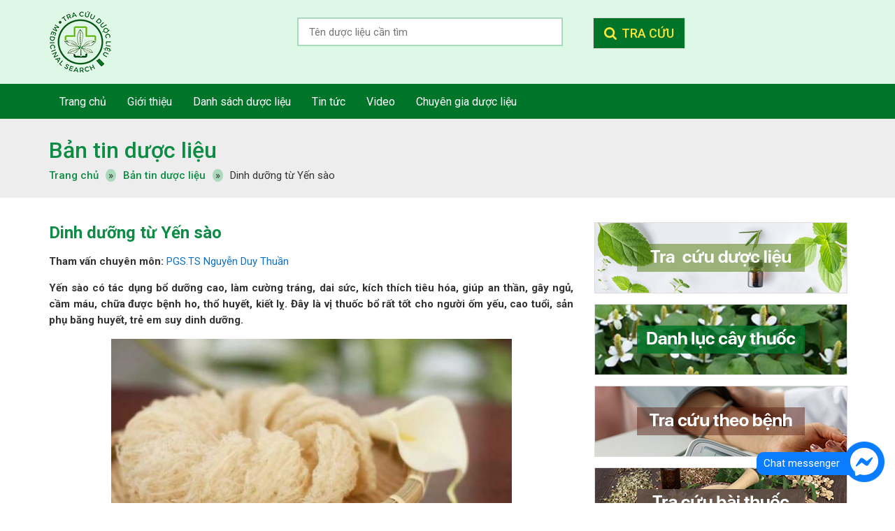

--- FILE ---
content_type: text/html; charset=UTF-8
request_url: https://tracuuduoclieu.vn/yen-sao-duoc-lieu-quy.html
body_size: 35048
content:
<!DOCTYPE html>
<html lang="vi" xmlns:fb="http://www.facebook.com/2008/fbml" prefix="og: http://ogp.me/ns#">
<head >
<meta charset="UTF-8" />
<title>Dinh dưỡng từ Yến sào</title> <meta name="robots" content="noodp,noydir"/>
<meta name="description" content="Yến sào có tác dụng bổ dưỡng cao, làm cường tráng, dai sức, kích thích tiêu hóa, giúp an thần, gây ngủ, cầm máu, chữa được bệnh ho, thổ huyết, kiết lỵ. Đây"/>
<link rel="canonical" href="https://tracuuduoclieu.vn/yen-sao-duoc-lieu-quy.html" />
<meta property="og:locale" content="vi_VN" />
<meta property="og:type" content="article" />
<meta property="og:title" content="Dinh dưỡng từ Yến sào" />
<meta property="og:description" content="Yến sào có tác dụng bổ dưỡng cao, làm cường tráng, dai sức, kích thích tiêu hóa, giúp an thần, gây ngủ, cầm máu, chữa được bệnh ho, thổ huyết, kiết lỵ. Đây" />
<meta property="og:url" content="https://tracuuduoclieu.vn/yen-sao-duoc-lieu-quy.html" />
<meta property="og:site_name" content="Tra cứu dược liệu" />
<meta property="article:publisher" content="https://www.facebook.com/Tra-Cứu-Dược-Liệu-Chữa-Bệnh-Bằng-Thuốc-Nam-551388755226268/" />
<meta property="article:section" content="Bản tin dược liệu" />
<meta property="article:published_time" content="2021-04-24T16:40:43+07:00" />
<meta property="article:modified_time" content="2023-11-16T14:50:25+07:00" />
<meta property="og:updated_time" content="2023-11-16T14:50:25+07:00" />
<meta property="og:image" content="https://tracuuduoclieu.vn/wp-content/uploads/2021/04/yen-sao-1.jpg" />
<meta name="twitter:card" content="summary"/>
<meta name="twitter:description" content="Yến sào có tác dụng bổ dưỡng cao, làm cường tráng, dai sức, kích thích tiêu hóa, giúp an thần, gây ngủ, cầm máu, chữa được bệnh ho, thổ huyết, kiết lỵ. Đây"/>
<meta name="twitter:title" content="Dinh dưỡng từ Yến sào"/>
<meta name="twitter:domain" content="Tra cứu dược liệu"/>
<meta name="twitter:image:src" content="https://tracuuduoclieu.vn/wp-content/uploads/2021/04/yen-sao-1.jpg"/> <link rel='dns-prefetch' href='//s.w.org' />
<link rel="alternate" type="application/rss+xml" title="Dòng thông tin Tra cứu dược liệu &raquo;" href="https://tracuuduoclieu.vn/feed" /> <link rel='https://api.w.org/' href='https://tracuuduoclieu.vn/wp-json/' /> <link rel="alternate" type="application/json+oembed" href="https://tracuuduoclieu.vn/wp-json/oembed/1.0/embed?url=https%3A%2F%2Ftracuuduoclieu.vn%2Fyen-sao-duoc-lieu-quy.html" />
<link rel="alternate" type="text/xml+oembed" href="https://tracuuduoclieu.vn/wp-json/oembed/1.0/embed?url=https%3A%2F%2Ftracuuduoclieu.vn%2Fyen-sao-duoc-lieu-quy.html&#038;format=xml" /> <meta property="fb:app_id" content="1851182988497274"/>
<meta property="fb:admins" content=""/>
<meta property="og:locale" content="vi_VN" />
<meta property="og:locale:alternate" content="vi_VN" />
<link rel="icon" href="https://tracuuduoclieu.vn/wp-content/themes/caia/images/favicon.ico" /> <script>

  window.dataLayer = window.dataLayer || [];
  function gtag(){dataLayer.push(arguments);}
  gtag('js', new Date());

  gtag('config', 'G-ECXPWLT6BP');

</script>
 <script>

  (function(i,s,o,g,r,a,m){i['GoogleAnalyticsObject']=r;i[r]=i[r]||function(){
  (i[r].q=i[r].q||[]).push(arguments)},i[r].l=1*new Date();a=s.createElement(o),
  m=s.getElementsByTagName(o)[0];a.async=1;a.src=g;m.parentNode.insertBefore(a,m)
  })(window,document,'script','https://www.google-analytics.com/analytics.js','ga');
  ga('create', 'UA-115876275-1', 'auto');
  ga('send', 'pageview');

</script>
 <meta name="p:domain_verify" content="40c410fa957dfcff745f22b799fdbfc5"/> <meta name='viewport' content='width=device-width, initial-scale=1, maximum-scale=1, user-scalable=no' /> <style>body,h1,h2,h2 a,h2 a:visited,h3,h4,h5,h6,p,select,textarea{color:#333;font-family:Roboto,sans-serif;font-size:15px;font-weight:400;line-height:1.5625;margin:0;padding:0;text-decoration:none}blockquote,input,select,textarea,.author-box,.sticky,.taxonomy-description{background-color:#f5f5f5;border:1px solid #ddd;-webkit-appearance:none}input,label,select,textarea{color:#333;font-family:Roboto,sans-serif;font-size:15px;font-weight:400}li,ol,ul{margin:0;padding:0}ol li{list-style-type:decimal}strong,b{font-weight:700}a,a:visited{color:#0d72c7;text-decoration:none;cursor:pointer}a:hover{text-decoration:none}a img{border:0}body{background-color:#fff}::-moz-selection{background-color:#0d72c7;color:#fff}::selection{background-color:#0d72c7;color:#fff}.site-container{margin:0 auto;width:100%;padding:0}.wrap{margin:0 auto;width:1170px;padding:0}.site-header{margin:0 auto;height:120px;width:100%;float:left;background:#def8e8}.site-header.f-header{position:fixed;z-index:9999;top:0;display:block!important;height:70px;box-shadow:0 0 10px 0 #d6d6d6}.site-header.f-header .widget-area .widget_search{margin-top:15px!important;top:0!important}.site-header.f-header.mb .widget-area .widget_search{margin-top:0!important}.site-header.f-header.pc .title-area{width:70px;height:70px}.site-header.f-header.pc .site-title a,.site-header.f-header.pc .site-title a:hover{background-size:65px}.site-header .wrap .widget-area .widget_search .widgettitle{display:none}.home .site-header{display:none}.title-area{float:left;overflow:hidden;padding:0;width:120px;margin-left:15px;height:120px}.site-title{float:left;width:100%;height:100%;margin:0;text-transform:uppercase}.site-title a,.site-title a:hover{color:#333;padding:0;text-decoration:none;float:left;width:100%;height:100%;text-indent:-9999px;background:url(https://tracuuduoclieu.vn/wp-content/themes/caia/images/logo.png) no-repeat left center}.site-description{padding:0;display:none}.site-header .wrap .widget-area{float:right;padding:0;width:auto;margin-right:15px}.site-header .wrap .widget-area .widget_search{float:left;width:555px;height:75px;position:relative;margin-top:25px;margin-right:230px}.site-header .wrap .widget-area .widget_search .widgettitle{background:none;padding:0;border:0;color:#333;font-size:15px;font-weight:500;margin:0;position:absolute;bottom:0}.site-header .wrap .widget-area .widget_search .widgettitle span{color:#007429}.nav-primary{float:left;width:100%;height:50px;background:#007429}.home .nav-primary{display:none}.nav-primary .wrap{width:1140px}.menu-primary,.menu-secondary,.site-header .wrap .menu{clear:both;color:#333;font-size:13px;margin:0 auto;overflow:hidden;width:100%}.menu-secondary{border-bottom:1px solid #ddd;border-top:none}.menu-primary ul,.menu-secondary ul,.site-header .wrap .menu ul{float:left;width:100%}.menu-primary li,.menu-secondary li,.site-header .wrap .menu li{float:left;list-style-type:none}.menu-primary a,.menu-secondary a,.site-header .wrap .menu a{color:#fff;display:block;font-size:16px;padding:13px 15px 12px;position:relative;text-decoration:none}.menu-primary li a:active,.menu-primary li a:hover,.menu-primary .current_page_item a,.menu-primary .current-cat a,.menu-primary .current-menu-item a,.menu-secondary li a:active,.menu-secondary li a:hover,.menu-secondary .current_page_item a,.menu-secondary .current-cat a,.menu-secondary .current-menu-item a,.site-header .wrap .menu li a:active,.site-header .wrap .menu li a:hover,.site-header .wrap .menu .current_page_item a,.site-header .wrap .menu .current-cat a,.site-header .wrap .menu .current-menu-item a{background:#3bb000}.menu-primary li li a,.menu-primary li li a:link,.menu-primary li li a:visited,.menu-secondary li li a,.menu-secondary li li a:link,.menu-secondary li li a:visited,.site-header .wrap .menu li li a,.site-header .wrap .menu li li a:link,.site-header .wrap .menu li li a:visited{background:none;background:#007429;border-bottom:1px solid #fff;color:#fff;font-size:16px;padding:10px;position:relative;text-transform:none;width:200px}.menu-primary li li a:active,.menu-primary li li a:hover,.menu-secondary li li a:active,.menu-secondary li li a:hover,.site-header .wrap .menu li li a:active,.site-header .wrap .menu li li a:hover{background:#3bb000}.menu-primary li ul,.menu-secondary li ul,.site-header .wrap .menu li ul{height:auto;left:-9999px;margin:0 0 0 -1px;position:absolute;width:160px;z-index:9999}.menu-primary li ul a,.menu-secondary li ul a,.site-header .wrap .menu li ul a{width:140px}.menu-primary li ul ul,.menu-secondary li ul ul,.site-header .wrap .menu li ul ul{margin:-36px 0 0 159px}.menu li:hover ul ul,.menu li.sfHover ul ul{left:-9999px}.menu li:hover,.menu li.sfHover{position:static}ul.menu li:hover>ul,ul.menu li.sfHover ul,.site-header .wrap .menu li:hover>ul,.site-header .wrap .menu li.sfHover ul{left:auto}.menu-primary li a.sf-with-ul,.menu-secondary li a.sf-with-ul,.site-header .wrap .menu li a.sf-with-ul{padding-right:25px}#wpadminbar li:hover ul ul{left:0}.site-inner{margin:0 auto;overflow:hidden;padding:20px 0;width:1170px}.home .site-inner{padding:0}.breadcrumb{float:left;width:100%;padding:20px 0;background:#ededed;margin-bottom:15px}.breadcrumb .wrap{width:1140px}.breadcrumb .label{margin:0 10px;background:#abd9bc;border-radius:100%}.breadcrumb a{color:#0e8c45;font-weight:500}.breadcrumb .archive-heading{font-size:32px;color:#555;font-weight:700}.content-sidebar-wrap{float:left;width:750px}.content-sidebar .content-sidebar-wrap,.full-width-content .content-sidebar-wrap,.sidebar-content .content-sidebar-wrap{width:100%}.sidebar-content-sidebar .content-sidebar-wrap,.sidebar-sidebar-content .content-sidebar-wrap{float:right}.content{float:left;padding:0;width:450px}.content-sidebar .content,.sidebar-content .content{width:750px;margin-left:15px}.sidebar-content .content,.sidebar-sidebar-content .content{float:right}.full-width-content .content{width:100%}.post{margin:0 0 20px}.entry-content{overflow:hidden;text-align:justify}.entry-content p{margin:0 0 15px;text-align:justify}blockquote{background:url(https://tracuuduoclieu.vn/wp-content/themes/caia/images/blockquote.png) no-repeat;border:0;margin:5px 5px 20px;padding:25px 30px 5px 70px}blockquote p{color:#999;font-style:italic}p.subscribe-to-comments{padding:20px 0 10px}.clear{clear:both}.clear-line{border-bottom:1px solid #ddd;clear:both;margin:0 0 25px}.five-sixths,.four-fifths,.four-sixths,.one-fifth,.one-fourth,.one-half,.one-sixth,.one-third,.three-fifths,.three-fourths,.three-sixths,.two-fifths,.two-fourths,.two-sixths,.two-thirds{float:left;margin:0 0 20px;padding-left:3%}.one-half,.three-sixths,.two-fourths{width:48%}.one-third,.two-sixths{width:31%}.four-sixths,.two-thirds{width:65%}.one-fourth{width:22.5%}.three-fourths{width:73.5%}.one-fifth{width:17.4%}.two-fifths{width:37.8%}.three-fifths{width:58.2%}.four-fifths{width:78.6%}.one-sixth{width:14%}.five-sixths{width:82%}.first{clear:both;padding-left:0}.genesis-grid-even,.genesis-grid-odd{margin:0 0 20px;padding:0 0 15px;width:48%}.genesis-grid-even{float:right}.genesis-grid-odd{clear:both;float:left}h1,h2,h2 a,h2 a:visited,h3,h4,h5,h6{font-family:Roboto,sans-serif;line-height:1.25;margin:0 0 10px}h1{font-size:18px}.taxonomy-description h1{margin:0}h2,h2 a,h2 a:visited{font-size:16px}h2 a,h2 a:visited{color:#333;font-family:Roboto,sans-serif}h2 a:hover{color:#0d72c7;text-decoration:none}.widget-area h2,.widget-area h2 a{font-size:14px;margin:0 0 5px}h3{font-size:14px}h4{font-size:13px}.taxonomy-description h1,.widget-area h4{background-color:#007429;font-size:15px;padding:10px;color:#fff;font-size:24px;font-weight:700;border-top-left-radius:5px;border-top-right-radius:5px;margin-bottom:15px}.widget-area h4 a{color:#333;text-decoration:none}.footer-widgets h4{background:none;border:0;padding:0}h5{font-size:13px}.entry-content ol,.entry-content ul{margin:0;padding:0 0 15px}.archive-page ul li,.entry-content ul li{list-style-type:disc;margin:0 0 0 30px;padding:0}.entry-content ol li{margin:0 0 0 35px}.archive-page ul ul,.entry-content ol ol,.entry-content ul ul{padding:0}.entry-header .entry-meta{font-size:13px;margin:-5px 0 15px}.entry-footer .entry-meta{border-top:1px solid #ddd;clear:both;font-size:13px;padding:5px 0 0}.author-box{background-color:#f5f5f5;margin:0 0 40px;overflow:hidden;padding:10px}.author-box-content p{font-size:13px}.sticky{background-color:#f5f5f5;margin:-10px 0 40px;padding:20px}.archive-page{float:left;padding:20px 0 0;width:45%}.entry-comments-link,.entry-tags{background:url(https://tracuuduoclieu.vn/wp-content/themes/caia/images/icon-dot.png) no-repeat left;margin:0 0 0 3px;padding:0 0 0 10px}img{height:auto;max-width:100%}.avatar,.featuredpage img,.featuredpost img,.post-image{background-color:#f5f5f5;border:1px solid #ddd;padding:4px}.author-box .avatar{background-color:#fff;float:left;margin:0 10px 0 0}.post-image{margin:0 10px 10px 0}.comment-list li .avatar{background-color:#fff;float:right;margin:5px 0 0 10px}img.centered,.aligncenter{display:block;margin:0 auto 10px}img.alignnone{display:inline;margin:0 0 10px}img.alignleft{display:inline;margin:0 15px 10px 0}img.alignright{display:inline;margin:0 0 10px 15px}.alignleft{float:left;margin:0 15px 10px 0}.alignright{float:right;margin:0 0 10px 15px}.wp-caption{padding:0;text-align:center;width:auto!important}p.wp-caption-text{font-size:15px;margin:5px 0;text-align:center}.wp-smiley,.wp-wink{border:0;float:none}.pagination{font-size:15px;overflow:hidden;padding:20px 0;width:100%;float:left}.pagination li{display:inline}.pagination li a,.pagination li.disabled,.pagination li a:hover,.pagination li.active a{padding:8px 12px;background:#e8e8e8;color:#333}.pagination li a:hover,.pagination li.active a{background:#007429;color:#fff}.sidebar{display:inline;float:right;width:360px;margin-right:15px}.sidebar-secondary{float:left;width:150px}.sidebar-content .sidebar-primary,.sidebar-sidebar-content .sidebar-primary{float:left}.content-sidebar-sidebar .sidebar-secondary{float:right}.sidebar p{font-size:inherit}.sidebar .widget{background-color:#fff;border:1px solid #ddd;margin:0 0 15px;padding:0;float:left;width:100%}.sidebar.widget-area ol,.sidebar.widget-area ul,.widget-area .textwidget,.widget_tag_cloud div div{padding:0 15px}.sidebar.widget-area ul li,.footer-widgets .widget-area ul li{border-bottom:1px solid #ddd;list-style-type:none;margin:0 0 7px;padding:0 0 5px;word-wrap:break-word}.sidebar.widget-area ul ul li{border:0;margin:0}.widget_archive select,#cat{display:inline;margin:5px 15px 0;padding:3px;width:85%}.featuredpage,.featuredpost{clear:both;margin:0 0 15px;overflow:hidden}.featuredpage .page,.featuredpost .post{border-bottom:1px solid #ddd;margin:0 0 5px;overflow:hidden;padding:0 15px 10px}.footer-widgets .featuredpage .page,.footer-widgets .featuredpost .post{margin:0 0 10px;padding:0}.more-from-category{padding:5px 15px 0}.user-profile{overflow:hidden}.user-profile p{padding:5px 15px 0}.user-profile .posts_link{padding:0 15px}input[type=button],input[type=submit]{background:#007429;cursor:pointer;color:#f3e53b;line-height:19px;padding:10px 15px;-webkit-appearance:none}input:hover[type=button],input:hover[type=submit]{text-decoration:none}.site-header .wrap .search-form{float:right;padding:0;width:100%;height:45px}.site-header .wrap .widget-area .widget_search input[type=submit]{background:url(https://tracuuduoclieu.vn/wp-content/themes/caia/images/search.png) no-repeat left 15px center #007429;float:right;padding:0 15px;padding-left:40px;height:45px;color:#f3e53b;font-size:18px;text-transform:uppercase;font-weight:500}.search-form{padding:0}.search-form input[type=search],.s{margin:0;padding:0 15px;width:380px;border:2px solid #abd9bc;background:#fff;float:left;height:41px}.nav-primary .search-form input[type=search]{background-color:#fff;margin:0}.enews p{padding:0 15px 5px}.enews #subscribe{padding:0 0 0 15px}.enews #subbox{margin:5px -7px 0 0;padding:6px 5px;width:75%}.site-footer{background-color:#007429;clear:both;font-size:15px;margin:0 auto;overflow:hidden;width:100%;float:left}.site-footer .wrap{overflow:hidden;padding:20px 0 10px}.site-footer p{font-size:inherit;margin-bottom:15px;color:#fff}.site-footer a,.site-footer a:visited{color:#fff}.site-footer a:hover{color:#fff;text-decoration:none}.site-footer .widget{float:left;width:330px;margin:15px}.site-footer .widget_nav_menu{width:180px}.site-footer .widget .fb_iframe_widget{margin:0 0 30px}.site-footer .widget ul{padding-left:15px;color:#2dc964}.site-footer .widget ul li{margin-bottom:15px}.site-footer .widget ul li:last-child{margin-bottom:0}.site-footer .widget:last-child{width:auto;position:fixed;right:15px;bottom:15px;z-index:9999;margin:0}.site-footer .widget:last-child .widgettitle{background:#0a7cff;color:#fff;padding:5px 10px;border-radius:10px;display:inline-block;position:absolute;left:-125px;width:140px;top:15px}.site-footer .widget:last-child img{position:relative;z-index:9999;display:block;margin:0}#content-after-footer{float:left;width:100%;background:#014f1d;overflow:hidden}#content-after-footer p{margin:15px;color:#6eca8f;font-weight:300}.entry-comments,#respond{margin:0 0 15px;overflow:hidden;float:left;width:100%}.fb-comment{display:none}#author,#comment,#email,#url{margin:10px 0 0;padding:10px;width:calc(100% - 22px);float:left;background:#fff}#comment{height:90px;margin:10px 0;padding:10px;width:calc(100% - 22px);background:#fff}p.comment-form-url.comment-form-attachment input{margin:10px 5px 0 0;width:348px;float:left;background:#fff;padding:7px 10px 8px}input#submit{float:left}p.comment-form-url.comment-form-attachment label{display:none}.ping-list{margin:0 0 40px}.comment-list ol,.ping-list ol{padding:10px}.comment-list li,.ping-list li{font-weight:bold;list-style-type:none;margin:15px 0 5px;padding:10px 15px}.comment-list li ul li{list-style-type:none;margin-right:0;background:#fff}.comment-content{padding-left:70px}.comment-content p{font-size:15px;margin:0 0 10px}.comment-list cite,.ping-list cite{font-style:normal}.comment-meta{font-size:12px;margin:0 0 5px}.comment-meta a{color:#898989}.comment-reply{font-size:13px;font-weight:300}.comment-reply a{background:#ddd;color:#333;padding:5px 10px}.nocomments{text-align:center}.entry-comments .pagination{display:block}.thread-alt,.thread-even{background-color:#f5f5f5}.alt,.depth-1,.even{border:1px solid #ddd}.block{clear:both;margin:0 0 20px 0}.block .older-posts ul{padding-left:15px}.block-title{font-size:16px;background-color:#f5f5f5;margin:0;padding:9px 10px 8px}.block-wrap{padding:10px}.caia_ads_widget,.sidebar .caia_ads_widget,.caia_ads_widget .widget-wrap{text-align:center;background:none;border:0;padding:0}.caia_ads_widget .widgettitle{background:none;color:inherit;border:0;padding:0;width:100%;margin:0}.google_plusone_iframe_widget{width:32px!important}.slick-slider{position:relative;display:block;-moz-box-sizing:border-box;box-sizing:border-box;-webkit-user-select:none;-moz-user-select:none;-ms-user-select:none;user-select:none;-webkit-touch-callout:none;-khtml-user-select:none;-ms-touch-action:pan-y;touch-action:pan-y;-webkit-tap-highlight-color:transparent}.slick-list{position:relative;display:block;overflow:hidden;margin:0;padding:0}.slick-list:focus{outline:0}.slick-list.dragging{cursor:pointer;cursor:hand}.slick-slider .slick-track,.slick-slider .slick-list{-webkit-transform:translate3d(0,0,0);-moz-transform:translate3d(0,0,0);-ms-transform:translate3d(0,0,0);-o-transform:translate3d(0,0,0);transform:translate3d(0,0,0)}.slick-track{position:relative;top:0;left:0;display:block}.slick-track:before,.slick-track:after{display:table;content:''}.slick-track:after{clear:both}.slick-loading .slick-track{visibility:hidden}.slick-slide{display:none;float:left;height:100%;min-height:1px;outline:0}[dir=rtl] .slick-slide{float:right}.slick-slide img{display:block}.slick-slide.slick-loading img{display:none}.slick-slide.dragging img{pointer-events:none}.slick-initialized .slick-slide{display:block}.slick-loading .slick-slide{visibility:hidden}.slick-vertical .slick-slide{display:block;height:auto;border:1px solid transparent}.slick-arrow.slick-hidden{display:none}.slick-dots{text-align:left;margin:0 35px}.slick-dots li{display:inline-block;width:12px;height:12px;margin-right:5px;padding:0;cursor:pointer}.slick-dots li button{font-size:0;line-height:0;display:block;width:13px;height:13px;padding:5px;border-radius:100px;cursor:pointer;color:transparent;border:0;outline:0}.slick-dots li button:hover,.slick-dots li button:focus,.slick-dots li.slick-active button{background:#ed1f24}.box-cmdl{float:left;width:165px;margin-bottom:15px;margin-right:30px;text-align:center}.box-cmdl:nth-child(4n){margin-right:0}.box-cmdl:nth-child(4n+1){clear:both}.box-cmdl a img{width:100%;height:165px;object-fit:cover;margin-bottom:15px}.box-cmdl h2 a{color:#007429;font-size:16px;font-weight:500}#header-home{float:left;width:100%;height:700px;overflow:hidden;background:url(https://tracuuduoclieu.vn/wp-content/themes/caia/images/slider.jpg) no-repeat top center}#header-home .widget_media_image{float:left;width:100%;margin:30px 0;text-align:center}#header-home .widget_nav_menu{float:left;width:100%;text-align:center}#header-home .widget_nav_menu ul{float:left;width:100%;list-style:none;text-align:center;margin:15px 0}#header-home .widget_nav_menu ul li{list-style-type:none;display:inline-block}#header-home .widget_nav_menu ul li a{color:#333;display:block;font-size:16px;padding-bottom:10px;margin:0 15px;border-bottom:5px solid transparent;position:relative;text-decoration:none}#header-home .widget_nav_menu a:active,#header-home .widget_nav_menu a:hover,#header-home .widget_nav_menu .current_page_item a,#header-home .widget_nav_menu .current-cat a,#header-home .widget_nav_menu .current-menu-item a{border-bottom:5px solid #007429;color:#007429}#header-home .widget_nav_menu li li a,#header-home .widget_nav_menu li li a:link,#header-home .widget_nav_menu li li a:visited{background:none;background:rgba(0,116,41,.7);border-bottom:1px solid #007429;color:#fff;font-size:16px;padding:10px;position:relative;text-transform:none;width:200px;text-align:left}#header-home .widget_nav_menu li li a:active,#header-home .widget_nav_menu li li a:hover,#header-home .widget_nav_menu li li a:active,#header-home .widget_nav_menu li li a:hover{background:rgba(59,176,0,.7)}#header-home .widget_nav_menu li ul{height:auto;left:-9999px;margin:0 0 0 -1px;position:absolute;width:160px;z-index:9999}#header-home .widget_nav_menu li ul a{width:140px}#header-home .widget_nav_menu li ul ul{margin:-36px 0 0 159px}#header-home .widget_nav_menu li:hover ul ul,#header-home .widget_nav_menu li.sfHover ul ul{left:-9999px}#header-home .widget_nav_menu .menu li:hover,#header-home .widget_nav_menu .menu li.sfHover{position:static}#header-home .widget_nav_menu ul.menu li:hover>ul,#header-home .widget_nav_menu ul.menu li.sfHover ul{left:auto}#header-home .widget_nav_menu li a.sf-with-ul{padding-right:25px}#header-home .widget_nav_menu .menu li a .sf-sub-indicator,#header-home .widget_nav_menu .menu li li a .sf-sub-indicator,#header-home .widget_nav_menu .menu li li li a .sf-sub-indicator{background:url(https://tracuuduoclieu.vn/wp-content/themes/caia/images/icon-plus.png) no-repeat;height:16px;position:absolute;right:8px;text-indent:-9999px;top:10px;width:16px}#header-home .widget_search{float:left;width:100%;margin:30px 0;height:75px;position:relative}#header-home .widget_search .widget-wrap{width:555px;margin:0 auto}#header-home .widget_search .widgettitle{background:none;padding:0;border:0;color:#333;font-size:15px;margin:0;position:absolute;bottom:0;font-weight:500}#header-home .widget_search .widgettitle span{color:#007429}#header-home .widget_search input[type=submit]{background:url(https://tracuuduoclieu.vn/wp-content/themes/caia/images/search.png) no-repeat left 15px center #007429;float:right;padding:0 15px;padding-left:40px;height:45px;color:#f3e53b;font-size:18px;text-transform:uppercase;font-weight:500}#header-home .widget_text{float:left;width:100%;margin:30px 0;text-align:center}#content-knows{float:left;width:100%;background:#def8e8}#content-knows .caia_ads_widget{float:left;width:100%;margin:30px 0}#content-knows .widget_text .widgettitle h2{background:url(https://tracuuduoclieu.vn/wp-content/themes/caia/images/lineg.png) no-repeat bottom center;padding-bottom:15px;font-size:32px;font-weight:700;color:#007429;text-align:center;margin:30px 0}#content-knows .image-upload{float:left;width:262px;margin:0 15px 30px;text-align:center}#content-knows .image-upload a img{width:100%;margin-bottom:15px}#content-knows .image-upload h3 a{font-size:20px;color:#007429;font-weight:700}#content-doctor{float:left;width:100%;background:url(https://tracuuduoclieu.vn/wp-content/themes/caia/images/green.jpg) no-repeat top center fixed;background-size:cover}#content-doctor .caia_ads_widget{float:left;width:100%;margin:30px 0}#content-doctor .widget .widgettitle h2{background:url(https://tracuuduoclieu.vn/wp-content/themes/caia/images/line.png) no-repeat bottom center;padding-bottom:15px;font-size:32px;font-weight:700;color:#007429;text-align:center;margin:30px 0}#content-doctor .image-upload{float:left;width:262px;margin:0 15px 60px;text-align:center}#content-doctor .image-upload a img{height:223px;margin-bottom:15px}#content-doctor .image-upload h3 a{font-size:18px;text-transform:uppercase;color:#007429;font-weight:700}#content-doctor .image-upload .noidung{margin-bottom:20px}#content-doctor .image-upload .noidung span{clear:both;display:block}#content-doctor .image-upload .readmore{font-size:14px;color:#007429;font-weight:500;padding:10px 25px;border:1px solid #007429;border-radius:5px;text-transform:uppercase}#content-new{float:left;width:100%}#content-new .caia-post-list-widget{float:left;width:100%;margin:40px 0}#content-new .caia-post-list-widget .widgettitle h2{background:url(https://tracuuduoclieu.vn/wp-content/themes/caia/images/lineg.png) no-repeat bottom center;padding-bottom:15px;font-size:32px;font-weight:700;color:#007429;text-align:center;margin-bottom:40px}#content-new .caia-post-list-widget .widgettitle a{font-size:32px;font-weight:700;color:#007429}#content-new .caia-post-list-widget .post{float:left;width:262px;margin:0 15px 15px}#content-new .caia-post-list-widget .post a img{width:100%;display:block;margin-bottom:15px}#content-new .caia-post-list-widget .post .widget-item-title a{font-size:16px;font-weight:700;color:#333}#content-new .caia-post-list-widget .post .more-link{color:#007429;font-weight:500;font-size:14px}#content-product{float:left;width:100%}#content-product .caia_ads_widget,#content-product section.widget_text:first-child{float:left;width:100%;margin:30px 0;background:url(https://tracuuduoclieu.vn/wp-content/themes/caia/images/lineg.png) no-repeat bottom center;padding-bottom:15px}#content-product .widget:first-child .widgettitle h2{font-size:40px;font-weight:700;color:#007429;text-transform:uppercase;text-align:center}#content-product .widget:first-child .widgettitle h2 span{font-size:28px;display:block;color:#333;text-transform:none;font-weight:400}#content-product .caia-post-list-widget{float:left;width:100%;margin-bottom:30px}#content-product .caia-post-list-widget .dl{float:left;width:262px;margin:15px;text-align:center}#content-product .caia-post-list-widget .dl:nth-child(4n+1){clear:both}#content-product .caia-post-list-widget .dl a img{width:100%;margin-bottom:15px;height:190px;object-fit:cover}#content-product .caia-post-list-widget .dl h3 a{font-size:20px;color:#007429}#content-product .custom-html-widget{float:left;width:100%;margin-bottom:30px;text-align:center}#content-product .custom-html-widget a{padding:10px 30px;display:table;margin:0 auto 15px;background:#007429;color:#f3e53b;font-size:16px;font-weight:700}#list-dl .dl{float:left;width:165px;margin:15px 0;margin-right:30px;text-align:center}.archive .content .dl,.archive .content .ct,.search .content .status-publish{float:left;width:165px;margin-bottom:30px;margin-right:30px;text-align:center}#list-dl .dl:nth-child(4n),.archive .content .ct:nth-child(4n),.archive .content .dl:nth-child(4n),.search .content .status-publish:nth-child(4n){margin-right:0}#list-dl .dl:nth-child(4n+1),.archive .content .ct:nth-child(4n+1),.archive .content .dl:nth-child(4n+1),.search .content .status-publish:nth-child(4n+1){clear:both}.search .content .status-publish,.search .content .attachment{display:none}.search .content .status-publish.dl,.search .content .status-publish.vt,.search .content .status-publish.ct,.search .content .status-publish.bt,.search .content .status-publish.post{display:block}#list-dl .dl h2 a,.archive .content .dl h2 a,.archive .content .ct h2 a,.search .content .status-publish h2 a{color:#007429;font-weight:700;font-size:16px}#list-dl .dl a img,.archive .content .ct a img,.archive .content .dl a img,.search .content .status-publish a img{width:100%;margin-bottom:15px;height:165px;object-fit:cover}h1.archive-heading a,h2.archive-heading a,h2.archive-heading{font-size:32px;color:#555;font-weight:700}.archive .content .post{float:left;width:100%;height:auto;margin-bottom:10px;border-bottom:1px solid #e3e3e3}.archive .content .post a img{width:260px;background:none;padding:0;border:0}.archive .content .post h2 a{font-size:16px;font-weight:700;color:#333}.archive .content .post .entry-content p{margin-bottom:10px}.archive .content .post .more-link{color:#007429;font-weight:500;font-size:14px}h1.entry-title{font-size:24px;font-weight:700;color:#0e8c45;margin-bottom:15px}.single .content .entry-content h2,.page .content .entry-content h2{font-size:19px!important;font-weight:700!important;color:#f00!important;margin-bottom:15px}.single .content .entry-content h2 span,.page .content .entry-content h2 span{font-size:19px!important;font-weight:700!important;color:#f00!important}.single .content .entry-content h3,.page .content .entry-content h3{font-size:17px!important;font-weight:700!important;color:#333!important;margin-bottom:15px}.single .content .entry-content h3 span,.page .content .entry-content h3 span{font-size:17px!important;font-weight:700!important;color:#333!important}.single .content .entry-content table,.page .content .entry-content table{display:table;width:100%;margin-bottom:15px}.single .content .entry-content table,.single .content .entry-content table td,.single .content .entry-content table th,.page .content .entry-content table,.page .content .entry-content table td,.page .content .entry-content table th{border-collapse:collapse;padding:10px 15px;border:1px solid #bab7b5;text-align:left}.single .content .entry-content iframe,.page .content .entry-content iframe{display:table;margin:0 auto 15px}.addthis_native_toolbox{float:left;margin:15px 0;width:100%}.entry-footer .entry-meta-tag{float:left;margin:15px 0;width:100%}.entry-footer .entry-meta-tag a{color:#0e8c45}.yarpp-related{float:left;width:100%;height:auto}.related-post{float:left;width:100%}.yarpp-related .old-post{border-top:3px solid #e2e3e6;padding-top:30px}.yarpp-related .old-post,.yarpp-related .new-post{float:left;width:100%;margin:15px 0}#yarpp-dl{float:left;width:100%;margin:15px 0}#yarpp-dl h2.title{font-size:22px;font-weight:700;color:#333;background:url(https://tracuuduoclieu.vn/wp-content/themes/caia/images/line.png) no-repeat left bottom;padding-bottom:10px}.yarpp-related .new-post .title,.yarpp-related .old-post .title,h2.binh-luan p{font-size:22px;font-weight:700;color:#333;background:url(https://tracuuduoclieu.vn/wp-content/themes/caia/images/line.png) no-repeat left bottom;padding-bottom:10px;margin-bottom:20px}.yarpp-related .old-post ul,.yarpp-related .new-post ul{padding-left:15px}.yarpp-related .old-post ul li,.yarpp-related .new-post ul li{margin-bottom:15px}.related-post p a{color:#0e8c45;font-size:15px}#form-search{float:left;width:100%;margin-bottom:30px}#form-search input[type=submit]{float:right;padding:0 15px;height:45px;color:#f3e53b;font-size:18px;text-transform:uppercase;font-weight:500;background:#007429}#form-search .s{width:600px}#alphabet{float:left;width:100%;margin-bottom:30px}#alphabet a{float:left;background:#007429;color:#fff;font-weight:700;text-transform:uppercase;font-size:16px;margin-right:5px;width:24px;height:24px;text-align:center;line-height:24px}#alphabet a:hover{background:#3bb000}#alphabet a:last-child{margin-right:0}.sidebar .widget_media_image{text-align:center}.sidebar .widget_media_image img{display:table;margin:0}.sidebar .caia-post-list-widget{background:#f0fff5;border-top-left-radius:5px;border-top-right-radius:5px}.sidebar .caia-post-list-widget .main-posts{padding:0 15px}.sidebar .caia-post-list-widget .status-publish{float:left;width:100%;margin-bottom:10px}.sidebar .caia-post-list-widget .post a img{width:85px;height:57px!important;object-fit:cover}.sidebar .caia-post-list-widget .status-publish a img{width:85px;height:85px;object-fit:cover}.sidebar .caia-post-list-widget .status-publish h3 a{color:#007429;font-weight:700;font-size:16px}.sidebar .caia-post-list-widget .post{float:left;width:100%;margin-bottom:10px}.sidebar .caia-post-list-widget .post h3 a{color:#007429;font-weight:700;font-size:16px}.single-dl .content .entry-content,.single-vt .content .entry-content{float:left;width:100%}#detail-dl{float:left;width:100%;margin-bottom:20px;border-bottom:2px solid #d6d6d6;padding-bottom:20px}#detail-dl .left{float:left;width:360px}#detail-dl .left .slider-for{margin-bottom:15px}#detail-dl .left .slider-nav .itemnav{margin:0 5px}#detail-dl .right{float:right;width:360px}#detail-dl .right p{margin-bottom:15px}#detail-dl .slider-for img{width:360px;height:240px;object-fit:cover}#detail-dl .slider-nav img{width:62px;height:42px;object-fit:cover;cursor:pointer}.content-error{width:750px;margin:0 auto;padding:80px 0}.content-error h1{font-size:36px;text-transform:uppercase;font-weight:900;color:#333;background:url(https://tracuuduoclieu.vn/wp-content/themes/caia/images/error.png) no-repeat top center;text-align:center;padding-top:150px;margin-bottom:20px}.content-error p.notice{text-align:center}.content-error p.notice a{color:#e51f26;font-weight:700}.content-error .search-error{text-align:center;width:510px;margin:30px auto;height:35px;border-radius:30px}.content-error .search-error .search-form{float:left;padding:0;width:100%}.content-error .search-error .search-form .s{width:335px}.content-error .search-error .search-form input[type=submit]{background:url(https://tracuuduoclieu.vn/wp-content/themes/caia/images/search.png) no-repeat left 15px center #007429;float:right;padding:0 15px;padding-left:40px;height:45px;color:#f3e53b;font-size:18px;text-transform:uppercase;font-weight:500}.popup-comment{position:fixed;width:100%;height:100%;background:rgba(0,0,0,.8);z-index:99999999;top:0;left:0;display:none}.popup-comment .box-comment{position:fixed;width:555px;padding:20px 15px 10px;margin:0 auto;top:20%;left:0;right:0;z-index:99999999;background:#fff}.popup-comment .box-comment p{float:left;width:100%}.popup-comment .box-comment input[type=submit]{display:table;margin:10px auto 0}.popup-comment .close-popup-comment{position:absolute;font-size:15px;color:#fff;height:20px;width:20px;padding:0;margin:0;border:1px solid #fff;line-height:20px;text-align:center;cursor:pointer;right:-21px;top:-21px}.content-popup-contact .widget_caldera_forms_widget{position:fixed;background:rgba(0,0,0,.8);top:0;left:0;width:100%;height:100%;z-index:99999;display:none}.content-popup-contact .widget_caldera_forms_widget .widget-wrap{background:#fff;position:fixed;left:0;right:0;top:15%;width:555px;padding:20px;margin:0 auto}.content-popup-contact .widget_caldera_forms_widget .widgettitle{color:#fff;border:1px solid #fff;height:20px;width:20px;padding:0;margin:0;position:absolute;right:-21px;top:-21px;font-size:17px;text-align:center;line-height:17px;cursor:pointer}.content-popup-contact .widget_caldera_forms_widget input[type=submit]{background:#007429;color:#fff;margin:0 auto;display:table;padding:10px 30px}.content-popup-contact .widget_caldera_forms_widget p{margin-bottom:10px}.popuptuvan{cursor:pointer}.content-info-meta{float:left;width:100%;margin:15px 0}.tabs-comment{margin:15px 0 30px;list-style:none;float:left;width:100%}.tabs-comment li{background:#0e8c45;font-weight:500;font-size:18px;padding:10px 15px;width:calc(50% - 30px);float:left;cursor:pointer;line-height:1.3;text-align:center;color:#fff}.tabs-comment li:first-child{background:#0074DF}.fb-comment .fb_iframe_widget,.fb-comment iframe{max-width:100%!important;width:100%!important}body .ads-color-box{padding:15px 15px 0;margin-bottom:15px}.advise{margin-bottom:15px}.info-author.section{text-align:right;margin:0 0 10px}@media screen and (max-width:1170px){.wrap,.site-inner,.nav-primary .wrap{width:960px}.title-area{margin-left:0}.site-header .wrap .widget-area{margin-right:0}.breadcrumb .wrap{width:960px}.site-header .wrap .widget-area .widget_search{margin-right:0}#content-knows .image-upload{width:210px}#content-doctor .image-upload{width:290px}#content-product .caia-post-list-widget .dl{width:210px}.site-footer .widget{width:290px}.content-sidebar .content,.sidebar-content .content{width:640px;margin-left:0}.sidebar{width:300px;margin-right:0}.sidebar .widget{width:99%}#alphabet a{margin-bottom:5px}#form-search .search-form input[type=search]{width:480px}#list-dl .dl,.archive .content .dl,.archive .content .ct,.search .content .status-publish{width:148px;margin:10px 0;margin-right:15px}#detail-dl .left{width:48%}#detail-dl .right{width:48%}.box-cmdl{width:148px;margin:10px 0;margin-right:15px}}@media screen and (max-width:960px){img{height:auto;max-width:100%}img{max-width:100%;height:auto;width:auto\9}.site-header.f-header .widget-area .widget_search{margin-top:0;top:6px!important}.wrap,.nav-primary .wrap{width:96%;padding:0 2%}.breadcrumb .wrap{width:96%}.site-inner{width:96%;padding:20px 2%;margin:0}.home .site-inner{padding:0 2%}#click-menu{position:absolute!important;z-index:99999!important;top:15px!important}#click-menu.f-click{position:fixed!important;display:block!important;top:12px!important}#click-menu.f-click .threeLines .line,#click-menu .threeLines .line{background:#007429!important}.search-form input[type=search]{border-radius:5px;width:290px}.site-header .widget-area .widget_search input[type=submit]{padding:0!important;text-indent:-9999px;border-radius:5px;width:51px;background:url(https://tracuuduoclieu.vn/wp-content/themes/caia/images/search.png) no-repeat center center #007429!important;height:41px!important}#content-new .caia-post-list-widget .post{width:calc(25% - 20px);margin:0 10px 15px}.site-header .widget-area .widget_text p{color:#007429;text-transform:uppercase;font-weight:bold;font-size:32px;float:right;margin-right:35px;margin-top:9px}.site-header .wrap .search-form{width:350px}.site-header .wrap .widget-area .widget_search{margin-top:10px}.site-header .wrap .widget-area .widget_search{width:350px;float:right}.site-header .wrap .widget-area{width:400px}.nav-primary{display:none}.home #click-menu{display:none}#responsive-menu{z-index:99999!important;height:auto!important}.menu-primary a,.menu-secondary a,.site-header .wrap .menu a{display:none}#content-knows .image-upload{width:22%;margin:0 1.5% 30px}#content-doctor .image-upload{width:30.3%;margin:0 1.5% 60px}#content-product .caia-post-list-widget .dl{width:22%;margin:10px 1.5%}.site-footer .widget{width:30.3%;margin:15px 1.5%}#content-after-footer p{margin:15px 1.5%}#header-home .widget_nav_menu ul.menu li:hover>ul,#header-home .widget_nav_menu ul.menu li.sfHover ul{left:50%}#header-home .widget_nav_menu a:active,#header-home .widget_nav_menu a:hover,#header-home .widget_nav_menu .current_page_item a,#header-home .widget_nav_menu .current-cat a,#header-home .widget_nav_menu .current-menu-item a{border-bottom:none}#header-home .widget_media_image{margin:15px 0}.content-sidebar .content,.sidebar-content .content{width:100%;margin-left:0;margin-bottom:20px}.sidebar{width:100%}.sidebar .widget_media_image{border:0;text-align:center}#form-search .s{width:calc(100% - 140px)}#form-search .search-form input[type=search]{width:95.5%;padding:0 2%;margin-bottom:5px}#list-dl .dl,.box-cmdl,.archive .content .dl,.archive .content .ct,.search .content .status-publish{width:23.5%;margin:10px 0;margin-right:2%}.site-title a,.site-title a:hover{background-position:center center}.site-header.f-header{height:120px}.logged-in #click-menu.f-click{top:12px!important;margin-top:0!important}.site-header.f-header .widget-area .widget_search{margin-top:5px}}@media screen and (max-width:800px){.site-header .wrap .widget-area .widget_search .widgettitle{display:none}}@media screen and (max-width:768px){.content-popup-contact .widget_caldera_forms_widget .widget-wrap{top:10%;width:90%;padding:15px}.content-popup-contact .widget_caldera_forms_widget .widgettitle{right:0}}@media screen and (max-width:667px){#content-knows .image-upload{width:47%;margin:0 1.5% 20px}#content-new .caia-post-list-widget .post{width:47%;margin:0 1.5% 15px}#content-new .caia-post-list-widget .post:nth-child(2n+1){clear:both}#content-knows .image-upload:nth-child(2n){clear:both}#content-doctor .image-upload{width:47%;margin:0 1.5% 30px}#content-doctor .image-upload:last-child{width:97%;clear:both}#content-product .caia-post-list-widget .dl{width:47%}#content-product .caia-post-list-widget .dl:nth-child(4n+1){clear:none}#content-product .caia-post-list-widget .dl:nth-child(2n+1){clear:both}.site-footer .widget{width:97%}.site-footer .widget_media_image{width:auto!important;margin:0}.archive .content .post a img{width:35%}.popup-comment .box-comment{width:80%}.popup-comment .close-popup-comment{right:0}.tabs-comment li{width:calc(100% - 30px)}}@media screen and (max-width:568px){.single .content .entry-content table,.single .content .entry-content table td,.single .content .entry-content table th,.page .content .entry-content table,.page .content .entry-content table td,.page .content .entry-content table th{padding:5px}.single .content .entry-content iframe,.page .content .entry-content iframe{display:table;margin:0 auto 15px;width:100%;height:auto}#header-home .widget_search{height:140px;margin:0}#header-home .widget_search .widget-wrap{width:100%}.s{width:96%;padding:0 2%;margin-bottom:5px}#header-home .widget_nav_menu ul.menu li:hover>ul,#header-home .widget_nav_menu ul.menu li.sfHover ul{left:0;width:100%}#list-dl .dl,.box-cmdl,#list-dl .dl,.box-cmdl,.archive .content .dl,.archive .content .ct,.search .content .status-publish{width:49%}#list-dl .dl:nth-child(2n),.archive .content .ct:nth-child(2n),.archive .content .dl:nth-child(2n),.search .content .status-publish:nth-child(2n){margin-right:0}#list-dl .dl:nth-child(2n+1),.archive .content .ct:nth-child(2n+1),.archive .content .dl:nth-child(2n+1),.search .content .status-publish:nth-child(2n+1){clear:both}.box-cmdl:nth-child(4n+1){clear:none}.box-cmdl:nth-child(2n+1){clear:none}.box-cmdl:nth-child(2n){margin-right:0}#detail-dl .right{width:100%}#detail-dl .left{width:100%;margin-bottom:15px;text-align:center}.site-header .widget-area .widget_text p{font-size:23px;float:right;margin-right:45px}.site-header .widget-area .textwidget{padding:0}.site-header .wrap .widget-area{width:calc(100% - 125px)}.site-header .wrap .widget-area .widget_search,.site-header .wrap .search-form{width:280px;float:right}.search-form input[type=search]{width:calc(100% - 55px)}.site-header .widget-area .widget_text p{margin-top:18px}.home #header-home .widget_search input[type=submit]{padding:0 10px;height:41px;font-size:15px;padding-left:40px}.home .search-form input[type=search]{width:calc(100% - 120px)}.home .site-header.f-header.mb .search-form input[type=search]{width:calc(100% - 55px)}}@media screen and (max-width:414px){.site-header .wrap .widget-area .widget_search,.site-header .wrap .search-form{width:100%;float:left}#content-new .caia-post-list-widget .post{width:97%;margin:0 1.5% 15px}#detail-dl .slider-for img{height:auto;width:100%}}@media screen and (max-width:400px){#content-knows .image-upload{width:97%;margin:0 1.5% 20px}#content-doctor .image-upload{width:97%}.site-footer .widget{width:97%}.archive .content .post a img{width:100%}#content-product .caia-post-list-widget .dl a img{height:130px}.site-header .widget-area .widget_text p{font-size:18px}.title-area{width:80px}.site-title a,.site-title a:hover{background-size:contain}.site-header .wrap .widget-area{width:calc(100% - 90px)}}@media screen and (max-width:360px){}@media screen and (max-width:340px){.search-form input[type=search],.s{padding:0 5px}.search-form input[type=search]::placeholder{opacity:1;font-size:14px}.search-form input[type=search]:-ms-input-placeholder{font-size:14px}.search-form input[type=search]::-ms-input-placeholder{font-size:14px}.home .search-form input[type=search],.s{padding:0 5px}.home .search-form input[type=search]::placeholder{opacity:1;font-size:15px}.home .search-form input[type=search]:-ms-input-placeholder{font-size:15px}.home .search-form input[type=search]::-ms-input-placeholder{font-size:15px}} .rslides { position: relative; list-style: none; overflow: hidden; width: 100%; padding: 0; margin: 0; } .rslides li { -webkit-backface-visibility: hidden; position: absolute; display: none; width: 100%; left: 0; top: 0; } .rslides li:first-child { position: relative; display: block; float: left; } .rslides img { display: block; height: auto; float: left; width: 100%; border: 0; } .rslides_container { margin-bottom: 50px; position: relative; float: left; width: 100%; } .rslides_nav { z-index: 3; position: absolute; -webkit-tap-highlight-color: rgba(0,0,0,0); top: 50%; left: 0; opacity: 0.7; text-indent: -9999px; overflow: hidden; text-decoration: none; height: 61px; width: 38px; background: transparent url(https://tracuuduoclieu.vn/wp-content/plugins/caia-responsive-slider/assets/css/themes/themes.gif) no-repeat left top; margin-top: -55px; } .rslides_nav:active { opacity: 1.0; } .rslides_nav.next { left: auto; background-position: right top; right: 0; } .rslides_nav:focus { outline: none; } .rslides_tabs { margin-top: 10px; text-align: center; } .rslides_tabs li { display: inline; float: none; _float: left; *float: left; margin-right: 5px; } .rslides_tabs a{ text-indent: -9999px; overflow: hidden; -webkit-border-radius: 15px; -moz-border-radius: 15px; border-radius: 15px; background: #ccc; background: rgba(0,0,0, .2); display: inline-block; _display: block; *display: block; -webkit-box-shadow: inset 0 0 2px 0 rgba(0,0,0,.3); -moz-box-shadow: inset 0 0 2px 0 rgba(0,0,0,.3); box-shadow: inset 0 0 2px 0 rgba(0,0,0,.3); width: 9px; height: 9px; } .rslides_here a { background: #222; background: rgba(0,0,0, .8); } .caption { position: absolute; display: block; bottom: -20px; left: 0; right: 0; padding: 15px; text-align: center; background: #000; background: rgba(0,0,0, .8); color: #fff; }.autocomplete-suggestions { text-align: left; cursor: default; border: 1px solid #ccc; border-top: 0; background: #fff; box-shadow: -1px 1px 3px rgba(0,0,0,.1); position: absolute; display: none; z-index: 9999; max-height: 254px; overflow: hidden; overflow-y: auto; box-sizing: border-box;
}
.autocomplete-suggestion { position: relative; padding: 0 .6em; line-height: 23px; white-space: nowrap; overflow: hidden; text-overflow: ellipsis; font-size: 1.02em; color: #333; }
.autocomplete-suggestion b { font-weight: normal; color: #1f8dd6; }
.autocomplete-suggestion.selected { background: #f0f0f0; }
#responsive-menu .appendLink, #responsive-menu .responsive-menu li a, #responsive-menu #responsive-menu-title a,#responsive-menu .responsive-menu, #responsive-menu div, #responsive-menu .responsive-menu li, #responsive-menu{box-sizing: content-box;-moz-box-sizing: content-box;-webkit-box-sizing: content-box;-o-box-sizing: content-box}.RMPushOpen{width: 100%;overflow-x: hidden;height: 100%}.RMPushSlide{position: relative;left: 60%}#responsive-menu{position: fixed;overflow-y: auto;bottom: 0px;width: 60%;left: -60%;top: 0px;background: #007429;z-index: 9999;box-shadow: 0px 1px 8px #333333;font-size: 15px;max-width: 999px;display: none}#responsive-menu.admin-bar-showing{padding-top: 32px}#click-menu.admin-bar-showing{margin-top: 32px}#responsive-menu #rm-additional-content{padding: 10px 5%;width: 90%;color: #FFFFFF}#responsive-menu .appendLink{right: 0px;position: absolute;border: 1px solid #007429;padding: 12px 10px;color: #FFFFFF;background: #007429;height: 20px;line-height: 20px;border-right: 0px}#responsive-menu .appendLink:hover{cursor: pointer;background: #007429;color: #FFFFFF}#responsive-menu .responsive-menu, #responsive-menu div, #responsive-menu .responsive-menu li,#responsive-menu{text-align: left}#responsive-menu .RMImage{vertical-align: middle;margin-right: 10px;display: inline-block}#responsive-menu.RMOpened{}#responsive-menu,#responsive-menu input{}#responsive-menu #responsive-menu-title{width: 95%;font-size: 15px;padding: 20px 0px 20px 5%;margin-left: 0px;background: #ffffff;white-space: nowrap}#responsive-menu #responsive-menu-title,#responsive-menu #responsive-menu-title a{color: #FFFFFF;text-decoration: none;overflow: hidden}#responsive-menu #responsive-menu-title a:hover{color: #FFFFFF;text-decoration: none}#responsive-menu .appendLink,#responsive-menu .responsive-menu li a,#responsive-menu #responsive-menu-title a{transition: 1s all;-webkit-transition: 1s all;-moz-transition: 1s all;-o-transition: 1s all}#responsive-menu .responsive-menu{width: 100%;list-style-type: none;margin: 0px}#responsive-menu .responsive-menu li.current-menu-item > a,#responsive-menu .responsive-menu li.current-menu-item > .appendLink,#responsive-menu .responsive-menu li.current_page_item > a,#responsive-menu .responsive-menu li.current_page_item > .appendLink{background: #007429;color: #FFFFFF}#responsive-menu .responsive-menu li.current-menu-item > a:hover,#responsive-menu .responsive-menu li.current-menu-item > .appendLink:hover,#responsive-menu .responsive-menu li.current_page_item > a:hover,#responsive-menu .responsive-menu li.current_page_item > .appendLink:hover{background: #007429;color: #FFFFFF}#responsive-menu.responsive-menu ul{margin-left: 0px}#responsive-menu .responsive-menu li{list-style-type: none;position: relative}#responsive-menu .responsive-menu ul li:last-child{padding-bottom: 0px}#responsive-menu .responsive-menu li a{padding: 12px 0px 12px 5%;width: 95%;display: block;height: 20px;line-height: 20px;overflow: hidden;white-space: nowrap;color: #FFFFFF;border-top: 1px solid #007429;text-decoration: none}#click-menu{text-align: center;cursor: pointer;font-size: 15px;display: none;position: fixed;right: 2%;top: 10px;color: #FFFFFF;padding: 5px;z-index: 9999}#responsive-menu #responsiveSearch{display: block;width: 95%;padding-left: 5%;border-top: 1px solid #007429;clear: both;padding-top: 10px;padding-bottom: 10px;height: 40px;line-height: 40px}#responsive-menu #responsiveSearchSubmit{display: none}#responsive-menu #responsiveSearchInput{width: 91%;padding: 5px 0px 5px 3%;-webkit-appearance: none;border-radius: 2px;border: 1px solid #007429}#responsive-menu .responsive-menu,#responsive-menu div,#responsive-menu .responsive-menu li{width: 100%;margin-left: 0px;padding-left: 0px}#responsive-menu .responsive-menu li li a{padding-left: 10%;width: 90%;overflow: hidden}#responsive-menu .responsive-menu li li li a{padding-left: 15%;width: 85%;overflow: hidden}#responsive-menu .responsive-menu li li li li a{padding-left: 20%;width: 80%;overflow: hidden}#responsive-menu .responsive-menu li li li li li a{padding-left: 25%;width: 75%;overflow: hidden}#responsive-menu .responsive-menu li a:hover{background: #007429;color: #FFFFFF;list-style-type: none;text-decoration: none}#click-menu #RMX{display: none;font-size: 24px;line-height: 27px;height: 27px;color: #FFFFFF}#click-menu .threeLines{width: 33px;height: 27px;margin: auto}#click-menu .threeLines .line{height: 5px;margin-bottom: 6px;background: #FFFFFF;width: 100%}#click-menu .threeLines .line.last{margin-bottom: 0px}@media only screen and ( min-width : 0px ) and ( max-width : 960px ){#click-menu{display: block}}div#toc_container {width: 97%;}#toc_container li,#toc_container ul{margin:0;padding:0}#toc_container.no_bullets li,#toc_container.no_bullets ul,#toc_container.no_bullets ul li,.toc_widget_list.no_bullets,.toc_widget_list.no_bullets li{background:0 0;list-style-type:none;list-style:none}#toc_container.have_bullets li{padding-left:12px}#toc_container ul ul{margin-left:1.5em}#toc_container{background:#f9f9f9;border:1px solid #aaa;padding:10px;margin-bottom:1em;width:auto;display:table;font-size:95%}#toc_container.toc_light_blue{background:#edf6ff}#toc_container.toc_white{background:#fff}#toc_container.toc_black{background:#000}#toc_container.toc_transparent{background:none transparent}#toc_container p.toc_title{text-align:center;font-weight:700;margin:0;padding:0}#toc_container.toc_black p.toc_title{color:#aaa}#toc_container span.toc_toggle{font-weight:400;font-size:90%}#toc_container p.toc_title+ul.toc_list{margin-top:1em}.toc_wrap_left{float:left;margin-right:10px}.toc_wrap_right{float:right;margin-left:10px}.toc_wrap_center{margin:auto;}#toc_container a{text-decoration:none;text-shadow:none}#toc_container a:hover{text-decoration:underline}.toc_sitemap_posts_letter{font-size:1.5em;font-style:italic}.caia_rating{display:inline-block;font-size:1.3em;text-align:left;width:9.2em}rstar.cr_star{width:1.0em;display:inline-block;color:gray}rstar.cr_star.on,rstar.cr_star.on_by_hover{color:gold}rstar.cr_star.after{color:gold;position:absolute;overflow:hidden}rstar.cr_star:hover{color:gold}rstar.cr_star:hover~rstar{color:gray}rstar.cr_star:hover~rstar.after{display:none}label.cr_hint{margin-left:0.2em;font-size:.60em;color:grey;font-family:sans-serif;} div.caia-social-share{ float:right; position: relative; } .caia-social-share .hide { display: none; position: absolute; top: 35px; position: absolute; top: 35px; left: -115px; background: #d6d6d6; padding: 5px 10px; width: 187px; border-radius: 10px; z-index: 300; } .caia-social-share .hide:after{ content: ''; display: block; position: absolute; top: -16px; right: 31px; bottom: 100%; width: 0; height: 0; border-color: transparent transparent #d6d6d6 transparent; border-style: solid; border-width: 8px; } .caia-social-share .fb-share-button.one{ float: left; } .caia-social-share .open-social { float: right; display: inline-block; } .caia-social-share .open-social:after { content: "+"; float: right; font-size: 26px; margin-left: 5px; color: gray; line-height: 26px; } .caia-social-share .open-social.close:after{ content: "-"; float: right; font-size: 50px; margin-left: 5px; color: gray; line-height: 23px; } a.caia_social_button { background-color:#007ea8; -moz-border-radius:3px; -webkit-border-radius:3px; border-radius:3px; display:inline-block; cursor:pointer; color:#ffffff; font-family:Arial; font-size:14px; font-weight:bold; text-decoration:none; height: 20px; margin-top: -1px; position: relative; width: 74px; } a.caia_social_button.twitter { background-color: #1d9bf0; width: 70px; } a.caia_social_button.facebook { background-color: #1877f2; width: 94px; } a.caia_social_button > span{ position: absolute; top: 2px; left: 25px; font-size: 11px; } a.caia_social_button > strong{ position: absolute; top: 2px; left: 70px; font-size: 11px; } a.caia_social_button:hover { background-color:#0061a7; } a.caia_social_button:active { position:relative; top:1px; } .caia_social_button_bound{ display: inline-flex; vertical-align: top; margin-left: 4px; } .logged-in .caia_social_button_bound.pinterest{ vertical-align: top; } body span.PIN_1560416120510_button_pin.PIN_1560416120510_save { display: inline-flex !important; vertical-align: bottom !important; border-radius: 3px !important; } .fb-share-button{ margin-left: 5px; vertical-align: top; } .fb-share-button.fb_iframe_widget span { vertical-align: inherit !important; }  .collapse-header{ color: SteelBlue; font-weight: bold; } .collapse-header.active { color: #0073aa; } .collapse-icon { margin-right: 5px; } .collapse-content { padding: 10px 0px 15px 20px; } #backtotop{position:fixed;bottom:15%;left:2%;border-radius:100%;background-color:rgba(85,85,85,0.5);width:50px;height:50px;text-align:center;font-size:24px;color:#fff;font-weight:bold;line-height:50px;display:none;}</style><link rel="stylesheet" href="https://fonts.googleapis.com/css?family=Roboto:100,100i,300,300i,400,400i,500,500i,700,700i,900,900i&amp;subset=cyrillic,cyrillic-ext,greek,greek-ext,latin-ext,vietnamese"></head>
<body class="post-template-default single single-post postid-54764 single-format-standard content-sidebar" itemscope itemtype="https://schema.org/WebPage"><div class="site-container"><header class="site-header" itemscope itemtype="https://schema.org/WPHeader"><div class="wrap"><div class="title-area"><p class="site-title" itemprop="headline"><a href="https://tracuuduoclieu.vn/" title="Tra cứu dược liệu">Tra cứu dược liệu</a></p></div><div class="widget-area header-widget-area"><section id="search-2" class="widget widget_search"><div class="widget-wrap"><div class="widget-title widgettitle">Từ khóa được tìm kiếm nhiều: <span>Giảo cổ lam, Sâm cau, Hà thủ ô, Đông trùng hạ thảo</span></div><form class="search-form" itemprop="potentialAction" itemscope itemtype="https://schema.org/SearchAction" method="get" action="https://tracuuduoclieu.vn/" role="search"><input class="search-form-input" type="search" itemprop="query-input" name="s" id="searchform-69621183d40132.56768386" placeholder="Tên dược liệu cần tìm"><input class="search-form-submit" type="submit" value="Tra cứu"><meta itemprop="target" content="https://tracuuduoclieu.vn/?s={s}"></form></div></section>
</div></div></header><nav class="nav-primary" aria-label="Main" itemscope itemtype="https://schema.org/SiteNavigationElement"><div class="wrap"><ul id="menu-main-menu" class="menu genesis-nav-menu menu-primary"><li id="menu-item-10" class="menu-item menu-item-type-custom menu-item-object-custom menu-item-home menu-item-10"><a href="https://tracuuduoclieu.vn/" itemprop="url"><span itemprop="name">Trang chủ</span></a></li>
<li id="menu-item-11" class="menu-item menu-item-type-post_type menu-item-object-page menu-item-11"><a href="https://tracuuduoclieu.vn/gioi-thieu" itemprop="url"><span itemprop="name">Giới thiệu</span></a></li>
<li id="menu-item-26" class="menu-item menu-item-type-custom menu-item-object-custom menu-item-has-children menu-item-26"><a itemprop="url"><span itemprop="name">Danh sách dược liệu</span></a>
<ul class="sub-menu"> <li id="menu-item-29" class="menu-item menu-item-type-post_type menu-item-object-page menu-item-29"><a href="https://tracuuduoclieu.vn/danh-luc-cay-thuoc" itemprop="url"><span itemprop="name">Danh lục cây thuốc</span></a></li> <li id="menu-item-30" class="menu-item menu-item-type-post_type menu-item-object-page menu-item-30"><a href="https://tracuuduoclieu.vn/tra-cuu-duoc-lieu" itemprop="url"><span itemprop="name">Tra cứu dược liệu</span></a></li> <li id="menu-item-28" class="menu-item menu-item-type-post_type menu-item-object-page menu-item-28"><a href="https://tracuuduoclieu.vn/tra-cuu-theo-benh" itemprop="url"><span itemprop="name">Tra cứu theo bệnh</span></a></li> <li id="menu-item-27" class="menu-item menu-item-type-post_type menu-item-object-page menu-item-27"><a href="https://tracuuduoclieu.vn/tra-cuu-bai-thuoc" itemprop="url"><span itemprop="name">Tra cứu bài thuốc</span></a></li>
</ul>
</li>
<li id="menu-item-17" class="menu-item menu-item-type-custom menu-item-object-custom menu-item-has-children menu-item-17"><a itemprop="url"><span itemprop="name">Tin tức</span></a>
<ul class="sub-menu"> <li id="menu-item-12" class="menu-item menu-item-type-taxonomy menu-item-object-category current-post-ancestor current-menu-parent current-post-parent menu-item-12"><a href="https://tracuuduoclieu.vn/ban-tin-duoc-lieu" itemprop="url"><span itemprop="name">Bản tin dược liệu</span></a></li> <li id="menu-item-14" class="menu-item menu-item-type-taxonomy menu-item-object-category menu-item-14"><a href="https://tracuuduoclieu.vn/nghien-cuu-moi" itemprop="url"><span itemprop="name">Nghiên cứu khoa học</span></a></li> <li id="menu-item-15" class="menu-item menu-item-type-taxonomy menu-item-object-category menu-item-15"><a href="https://tracuuduoclieu.vn/phat-trien-duoc-lieu" itemprop="url"><span itemprop="name">Phát triển dược liệu</span></a></li>
</ul>
</li>
<li id="menu-item-29409" class="menu-item menu-item-type-taxonomy menu-item-object-category menu-item-29409"><a href="https://tracuuduoclieu.vn/video" itemprop="url"><span itemprop="name">Video</span></a></li>
<li id="menu-item-29013" class="menu-item menu-item-type-post_type menu-item-object-page menu-item-29013"><a href="https://tracuuduoclieu.vn/chuyen-gia-duoc-lieu" itemprop="url"><span itemprop="name">Chuyên gia dược liệu</span></a></li>
</ul></div></nav><div class="breadcrumb"><div class="wrap"><p class="archive-heading"><a href="https://tracuuduoclieu.vn/ban-tin-duoc-lieu" title="Bản tin dược liệu" rel="nofollow">Bản tin dược liệu</a></p><span class="breadcrumb-link-wrap" itemprop="itemListElement" itemscope itemtype="https://schema.org/ListItem"><a class="breadcrumb-link" href="https://tracuuduoclieu.vn/" itemprop="item"><span class="breadcrumb-link-text-wrap" itemprop="name">Trang chủ</span></a><meta itemprop="position" content="1"></span><span class="label"> » </span><span class="breadcrumb-link-wrap" itemprop="itemListElement" itemscope itemtype="https://schema.org/ListItem"><a class="breadcrumb-link" href="https://tracuuduoclieu.vn/ban-tin-duoc-lieu" itemprop="item"><span class="breadcrumb-link-text-wrap" itemprop="name">Bản tin dược liệu</span></a><meta itemprop="position" content="2"></span><span class="label"> » </span>Dinh dưỡng từ Yến sào</div></div><div class="site-inner"><div class="content-sidebar-wrap"><main class="content"><article class="post-54764 post type-post status-publish format-standard has-post-thumbnail category-ban-tin-duoc-lieu entry" itemscope itemtype="https://schema.org/CreativeWork"><header class="entry-header"><h1 class="entry-title" itemprop="headline">Dinh dưỡng từ Yến sào</h1>
<p class="advise"><strong>Tham vấn chuyên môn: </strong><a href="https://tracuuduoclieu.vn/pgs-ts-nguyen-duy-thuan">PGS.TS Nguyễn Duy Thuần</a></p></header><div class="entry-content" itemprop="text"><p><strong>Yến sào có tác dụng bổ dưỡng cao, làm cường tráng, dai sức, kích thích tiêu hóa, giúp an thần, gây ngủ, cầm máu, chữa được bệnh ho, thổ huyết, kiết lỵ. Đây là vị thuốc bổ rất tốt cho người ốm yếu, cao tuổi, sản phụ băng huyết, trẻ em suy dinh dưỡng.</strong></p>
<p><img title="Dinh dưỡng từ Yến sào 1" class="aligncenter wp-image-54842 lazyload" data-src='https://tracuuduoclieu.vn/wp-content/uploads/2021/04/yen-sao.jpg' alt="Dinh dưỡng từ Yến sào 1" width="573" height="337" /></p>
<div id="toc_container" class="no_bullets"><p class="toc_title">Mục lục</p><ul class="toc_list"><li><a href="#1">1. Thông tin khoa học</a></li><li><a href="#2cach">2. Cách chế biến tổ yến</a></li><li><a href="#3">3. Liều lượng dùng</a></li><li><a href="#4">4. Chế biến món ăn từ yến</a></li></ul></div> <h2><span id="1">1. Thông tin khoa học</span></h2>
<p>Chim yến là loài chim sống ở biển miền Trung và các đảo. Đến mùa sinh sản, chúng sẽ làm tổ bằng cách nhả dãi (nước bọt) thành những vòng tròn xoáy trôn ốc để xây nên những chiếc tổ xinh xắn. Nếu chiếc tổ bị phá, lấy đi, chim yến sẽ lại tiếp tục làm lại tổ khác để duy trì nòi giống.</p>
<p>Tổ chim yến còn có tên dân dã là tai yến (vì tổ nom giống như tai người), còn trong y học cổ truyền và giao dịch kinh tế, nó được gọi là yến sào (yến: chim én, sào: tổ).</p>
<p>Tổ yến được khai thác làm hai đợt:</p>
<ul>
<li>Đợt thứ nhất vào tháng 3 trước khi chim đẻ trứng.</li>
<li>Đợt thứ hai vào tháng 7-8 sau khi chim non rời tổ, tự bay và kiếm mồi.</li>
</ul>
<p>==&gt; Việc khai thác hợp sẽ góp phần tạo điều kiện thuận lợi cho đàn chim phát triển (dưỡng chim).</p>
<p>Tổ yến hình nôi tròn hoặc bầu dục, cong bán nguyệt, màu trắng xám, có khi màu hồng hoặc đỏ, to bằng nửa quả trứng vịt, dài khoảng 7 cm, rộng 5 cm, nặng độ 10 g. Đôi khi có những tổ to, dày, nặng khoảng 18-20 g mà người ta cho rằng đó là tổ do chim xây lần đầu, những lần sau làm lại tổ nhỏ dần và mỏng. Lại có nhận định là tổ to do chim trẻ làm và tổ nhỏ do chim già làm. Tổ yến khai thác về được chải sạch chất bẩn, nhặt hết lông tơ, rồi phân thành nhiều loại.</p>
<ul>
<li><strong>Yến huyết</strong> có màu đỏ tươi, mép có viền trắng, được xếp vào loại thượng hạng. Loại yến này rất hiếm gặp, thường mỗi vụ thu hoạch chỉ được vài trăm tổ. Theo các nhà khoa học, tổ yến có màu đỏ là do vách đá nơi chim yến làm tổ có nhiều oxyde sắt, còn theo truyền thuyết dân gian thì do chim cố gắng hết sức để làm tổ nên bị ra máu.</li>
<li><strong>Yến quang hay yến bạch</strong> là tổ làm lại lần thứ hai, to dày, màu trắng trong, nặng 10-12 g, là loại một.</li>
<li><strong>Yến thiên</strong> màu trắng đục, xanh hoặc vàng, nặng 9-10 g, loại hai.</li>
<li><strong>Yến địa</strong> màu xám, tím hoặc đen nhạt, nặng 6-7 g, loại ba (tổ của chim già).</li>
<li>Ngoài ra, còn có <strong>yến bã trầu màu hồng, yến bài</strong> là tổ chưa làm xong hoặc bị vỡ, yến mao là tổ mới làm lần đầu, yến xiêm là tổ rất bẩn, dính đầy lông (ít được dùng).</li>
</ul>
<h2><span id="2cach">2. Cách chế biến tổ yến</span></h2>
<ul>
<li>Ngâm tổ trong nước lã 3-4 giờ hoặc nước nóng 1/2-1 giờ, khi thấy các sợi dãi đã tã ra thì vớt lên (có thể xoa ít dầu lạc), nhặt hết lông chim, rác rưởi, rêu núi và các chất bẩn khác còn bám vào.</li>
<li>Thay bằng nước lã, khỏa đều. Cứ thế rửa sạch nhiều lần, để ráo nước.</li>
<li>Lúc này, sợi yến có màu trắng lục nhạt, nhỏ và dai giống như sợi miến.</li>
</ul>
<p>Tổ yến có hàm lượng protein khá cao (43-55%, nhiều hơn thịt, cá) và các acid amin rất cần thiết cho cơ thể con người, không thay thế được và như cystein, phenylalamin, tyrosin&#8230; Nó cũng chứa đường glucose với hàm lượng cao; lượng mỡ thấp, và các vitamin B, C, E, PP; các muối natri, sắt, phospho; các nguyên tố vi lượng.</p>
<p>Về mặt thực phẩm, yến sào được liệt vào hàng<strong> “cao lương mỹ vị”</strong>, là một trong 8 món ăn nổi tiếng (bát trân) cùng với bào ngư, hải sâm, vây cá mập, đế chân voi, bàn tay gấu&#8230;</p>
<h2><span id="3">3. Liều lượng dùng</span></h2>
<ul>
<li>Dùng riêng, yến sào sấy khô, tán bột mịn, uống mỗi ngày 6-12 g. Dùng liền 7-10 ngày.</li>
<li>Dùng phối hợp, yến sào (được yến huyết càng tốt), tắc kè, tử hà sa (rau thai nhi), ngưu hoàng lượng bằng nhau, sấy khô, tán nhỏ, rây bột mịn, luyện với mật làm viên bằng hạt ngô. Ngày uống 20 viên chia làm 2 lần.</li>
</ul>
<h2><span id="4">4. Chế biến món ăn từ yến</span></h2>
<p><img title="4. Chế biến món ăn từ yến 1" class="aligncenter wp-image-58328 lazyload" data-src='https://tracuuduoclieu.vn/wp-content/uploads/2021/08/yen-sao-33.jpg' alt="4. Chế biến món ăn từ yến 1" width="515" height="326" /></p>
<p>Có thể dùng yến sào dưới dạng món ăn &#8211; vị thuốc theo các phương cách sau:</p>
<p><strong>Yến thả:</strong></p>
<ul>
<li>Sợi yến hấp cách thủy cho chín (không nấu trực tiếp với nước vì dễ bị nát và mất chất bổ) được xếp vào bát con, rải thịt gà xé lên trên, rồi chan nước luộc gà thật nóng.</li>
<li>Thêm gia vị cho đủ ngọt, ăn làm một lần.</li>
</ul>
<p><strong>Yến tần: </strong></p>
<ul>
<li>Sợi yến nhồi vào bụng chim bồ câu đã làm thịt sạch cùng với ít gạo nếp, đậu xanh, mộc nhĩ hoặc <a target="_blank" href="https://tracuuduoclieu.vn/nam-huong.html">nấm hương</a>, gia vị.</li>
<li>Hầm cách thủy cho chín nhừ.</li>
<li>Ăn trong ngày.</li>
</ul>
<p><strong>Chè yến: </strong></p>
<ul>
<li>Sợi yến đã hấp cách thủy cho vào bát con.</li>
<li>Đường kính nấu với nước đến sôi, bắc ra, cho lòng trắng trứng và vỏ trứng tán vụn để quyện lấy tạp chất.</li>
<li>Lọc thật trong, rồi dội vào bát yến. Ăn khi chè còn ấm.</li>
<li>Có người còn hấp sợi yến với đường phèn và ít sâm hoặc nước dừa.</li>
</ul>
<p>Trong dân gian, người ta dùng cả máu yến (yến huyết), phân yến (yến thỉ), thịt chim yến (yến nhục) và tổ yến trong đó có xác của chim yến non mới nở (sào nội yến tử). Phân chim yến 30 g (phơi khô, sao vàng, tán bột) trộn với tỏi (3 củ) giã nát, thêm hồ làm viên bằng hạt ngô. Mỗi lần uống 3 viên với nước ấm, chữa ngộ độc.</p>
<p style="text-align: right;"><em><strong>Nguồn:</strong> Theo Sức khỏe &amp; đời sống</em></p>
</div><div class="content-info-meta section"><div class="info-author section"><p>Tác giả: <span class="entry-author" itemprop="author" itemscope itemtype="https://schema.org/Person"><span class="entry-author-name" itemprop="name">Lê Đào</span></span> - <time class="entry-modified-time" itemprop="dateModified" datetime="2023-11-16T14:50:25+07:00">16/11/2023</time></p></div><div class="rating-social section"><rating class='caia_rating' title='0.0 - 0 đánh giá' data-id='54764' style='width:9.5em;'><rstar class='cr_star show' data-value='1' title='Yếu'>★</rstar><rstar class='cr_star show' data-value='2' title='Hơi Yếu'>★</rstar><rstar class='cr_star show' data-value='3' title='Bình thường'>★</rstar><rstar class='cr_star show' data-value='4' title='Tốt'>★</rstar><rstar class='cr_star show' data-value='5' title='Rất tốt'>★</rstar><rstar class='cr_star after' style='display:none;'>★</rstar><label class='cr_hint'><span class='rating_value'>0.0</span><span class='rating_split'> - </span>0 đánh giá</label></rating><div class="caia-social-share"> <div class="fb-like" data-width="" data-layout="button" data-action="like" data-size="small" data-show-faces="false" data-share="false"></div> <div class="fb-share-button" data-layout="button_count" data-size="small"><a target="_blank" class="fb-xfbml-parse-ignore">Chia sẻ</a></div><div class="caia_social_button_bound"><a class="caia_social_button" onClick="share_linkedin();"><img class="lazyload" style=" width: 13px; height: 13px;background-color: #fff;border-radius: 2px;top: 3px; margin-left: 5px;position: absolute;" data-src='[data-uri]'> <span>Chia sẻ</span></a></div><div class="caia_social_button_bound"><a data-pin-do="buttonBookmark" data-pin-tall="false" data-pin-lang="vi" href="https://www.pinterest.com/pin/create/button/" ></a></div></div><div style="clear:both;"></div></div></div><footer class="entry-footer"><div class='yarpp-related'>
<div class="old-post"><p class="title"><span>Bài viết liên quan</span></p><ul><li class="related-post"><p><a href="https://tracuuduoclieu.vn/sam-cau-chon-sao-cho-dung.html" title="Sâm cau đỏ hay đen tốt hơn? Chọn sao cho đúng?" rel="bookmark">Sâm cau đỏ hay đen tốt hơn? Chọn sao cho đúng?</a></p></li><li class="related-post"><p><a href="https://tracuuduoclieu.vn/cong-dung-cua-ha-thu-o-do-vi-thuoc-than-ki.html" title="Công dụng của hà thủ ô đỏ, vị thuốc thần kì" rel="bookmark">Công dụng của hà thủ ô đỏ, vị thuốc thần kì</a></p></li><li class="related-post"><p><a href="https://tracuuduoclieu.vn/cay-mat-nhan-co-tac-dung-gi.html" title="Công dụng của cây mật nhân, những điều bạn nên biết" rel="bookmark">Công dụng của cây mật nhân, những điều bạn nên biết</a></p></li><li class="related-post"><p><a href="https://tracuuduoclieu.vn/cach-ngam-ruou-nam-ngoc-cau-chuan-nhat.html" title="Cách ngâm rượu nấm ngọc cẩu chuẩn nhất" rel="bookmark">Cách ngâm rượu nấm ngọc cẩu chuẩn nhất</a></p></li><li class="related-post"><p><a href="https://tracuuduoclieu.vn/tra-diep-ha-chau-co-tac-dung-gi.html" title="Trà diệp hạ châu có tác dụng gì" rel="bookmark">Trà diệp hạ châu có tác dụng gì</a></p></li></ul></div>
</div>
</footer></article><ul class="tabs-comment section"><li class="buttonfb active">Bình luận</li><li class="buttonwp">Câu hỏi của bạn</li></ul><div class="fb-comment section"><div class="fb-comments" data-href="https://tracuuduoclieu.vn/yen-sao-duoc-lieu-quy.html" data-numposts="8" data-width="100%" data-colorscheme="light"></div></div>	<div id="respond" class="comment-respond"> <h3 id="reply-title" class="comment-reply-title"> <small><a rel="nofollow" id="cancel-comment-reply-link" href="/yen-sao-duoc-lieu-quy.html#respond" style="display:none;">Hủy</a></small></h3> <form action="https://tracuuduoclieu.vn/wp-comments-post.php" method="post" id="commentform" class="comment-form" novalidate> </form><form action="https://tracuuduoclieu.vn/wp-comments-post.php" method="POST" enctype="multipart/form-data" id="attachmentForm" class="comment-form" novalidate><div class="popup-comment"><div class="box-comment"><span class="close-popup-comment">X</span><p>Bạn vui lòng điền thêm thông tin!</p><p class="comment-form-author"><input id="author" name="author" type="text" class="author" placeholder="Nhập tên của bạn" value="" size="30" tabindex="1"/></p>
<p class="comment-form-phone"><input id="author" name="phone" type="text" size="30" tabindex="4" placeholder="Số điện thoại"/></p> <p><input name="actionsubmit" type="hidden" value="1" /><input id="submit-commnent" name="submit-commnent" type="submit" value="Hoàn tất" /></p></div></div><p class="comment-form-url comment-form-attachment"><label for="attachment">Chọn tệp<small class="attachmentRules">&nbsp;&nbsp;(Allowed file types: <strong>jpg, png</strong>, maximum file size: <strong>100MB.</strong></small></label></p><p class="comment-form-url comment-form-attachment"><input id="attachment" name="attachment" type="file" /></p><p class="comment-form-comment"><textarea id="comment" name="comment" cols="45" rows="8" class="form" tabindex="4" aria-required="true" placeholder="Câu hỏi của bạn"></textarea></p><p class="form-submit"><input name="submit" type="submit" id="submit" class="submit" value="Gửi bình luận" /> <input type='hidden' name='comment_post_ID' value='54764' id='comment_post_ID' />
<input type='hidden' name='comment_parent' id='comment_parent' value='0' />
</p> </form> </div> </main><aside class="sidebar sidebar-primary widget-area" role="complementary" aria-label="Primary Sidebar" itemscope itemtype="https://schema.org/WPSideBar"><section id="media_image-3" class="widget widget_media_image"><div class="widget-wrap"><a href="https://tracuuduoclieu.vn/tra-cuu-duoc-lieu/"><img width="360" height="100" data-src='https://tracuuduoclieu.vn/wp-content/uploads/2018/11/banner1.jpg' class="image wp-image-95 attachment-full size-full lazyload" alt="" style="max-width: 100%; height: auto;" /></a></div></section>
<section id="media_image-4" class="widget widget_media_image"><div class="widget-wrap"><a href="https://tracuuduoclieu.vn/danh-luc-cay-thuoc/"><img width="360" height="100" data-src='https://tracuuduoclieu.vn/wp-content/uploads/2018/11/banner2.jpg' class="image wp-image-96 attachment-full size-full lazyload" alt="" style="max-width: 100%; height: auto;" /></a></div></section>
<section id="media_image-5" class="widget widget_media_image"><div class="widget-wrap"><a href="https://tracuuduoclieu.vn/tra-cuu-theo-benh/"><img width="360" height="100" data-src='https://tracuuduoclieu.vn/wp-content/uploads/2018/11/banner3.jpg' class="image wp-image-97 attachment-full size-full lazyload" alt="" style="max-width: 100%; height: auto;" /></a></div></section>
<section id="media_image-6" class="widget widget_media_image"><div class="widget-wrap"><a href="https://tracuuduoclieu.vn/tra-cuu-bai-thuoc/"><img width="360" height="100" data-src='https://tracuuduoclieu.vn/wp-content/uploads/2018/11/banner4.jpg' class="image wp-image-98 attachment-full size-full lazyload" alt="" style="max-width: 100%; height: auto;" /></a></div></section>
<section id="caia-post-list-8" class="widget caia-post-list-widget"><div class="widget-wrap"><div class="widget-title widgettitle">Bài viết nổi bật</div><div class="main-posts"><div class="post-46776 post type-post status-publish format-standard has-post-thumbnail category-nghien-cuu-moi tag-sam-to-nu tag-tinh-dau entry"><a href="https://tracuuduoclieu.vn/thanh-phan-hoa-hoc-trong-tinh-dau-loai-pueraria-mirifica-kwao-krua-trang.html" title="Thành phần hóa học trong tinh dầu loài Pueraria mirifica (Kwao krua trắng)" class="alignleft"><img width="360" height="360" data-src='https://tracuuduoclieu.vn/wp-content/uploads/2020/07/mirifica-6-360x360.jpg' class="attachment-thumbnail size-thumbnail lazyload" alt="Thành phần hóa học trong tinh dầu loài Pueraria mirifica (Kwao krua trắng)" title="Thành phần hóa học trong tinh dầu loài Pueraria mirifica (Kwao krua trắng)" /></a><h3 class="widget-item-title"><a href="https://tracuuduoclieu.vn/thanh-phan-hoa-hoc-trong-tinh-dau-loai-pueraria-mirifica-kwao-krua-trang.html" title="Thành phần hóa học trong tinh dầu loài Pueraria mirifica (Kwao krua trắng)">Thành phần hóa học trong tinh dầu loài Pueraria mirifica (Kwao krua trắng)</a></h3><div class="clear"></div> </div> <div class="post-355 post type-post status-publish format-standard has-post-thumbnail category-ban-tin-duoc-lieu tag-ba-kich entry"><a href="https://tracuuduoclieu.vn/huong-dan-cach-ngam-ruou-ba-kich-tim-ngon-dung-chuan.html" title="Hướng dẫn cách ngâm rượu ba kích tím ngon đúng chuẩn" class="alignleft"><img width="360" height="240" data-src='https://tracuuduoclieu.vn/wp-content/uploads/2021/04/tcdl-1401-huong-dan-cach-ngam-ruou-ba-kich-tim-ngon-dung-chuan-1-360x240.jpg' class="attachment-thumbnail size-thumbnail lazyload" alt="Hướng dẫn cách ngâm rượu ba kích tím ngon đúng chuẩn" title="Hướng dẫn cách ngâm rượu ba kích tím ngon đúng chuẩn" /></a><h3 class="widget-item-title"><a href="https://tracuuduoclieu.vn/huong-dan-cach-ngam-ruou-ba-kich-tim-ngon-dung-chuan.html" title="Hướng dẫn cách ngâm rượu ba kích tím ngon đúng chuẩn">Hướng dẫn cách ngâm rượu ba kích tím ngon đúng chuẩn</a></h3><div class="clear"></div> </div> <div class="post-354 post type-post status-publish format-standard has-post-thumbnail category-ban-tin-duoc-lieu tag-ba-kich entry"><a href="https://tracuuduoclieu.vn/hinh-anh-chi-tiet-cay-ba-kich-tim-de-nhan-biet-nhat.html" title="Hình ảnh chi tiết cây ba kích tím dễ nhận biết nhất" class="alignleft"><img width="360" height="360" data-src='https://tracuuduoclieu.vn/wp-content/uploads/2020/09/hinh-anh-cay-ba-kich-tim-360x360.jpg' class="attachment-thumbnail size-thumbnail lazyload" alt="Hình ảnh chi tiết cây ba kích tím dễ nhận biết nhất" title="Hình ảnh chi tiết cây ba kích tím dễ nhận biết nhất" /></a><h3 class="widget-item-title"><a href="https://tracuuduoclieu.vn/hinh-anh-chi-tiet-cay-ba-kich-tim-de-nhan-biet-nhat.html" title="Hình ảnh chi tiết cây ba kích tím dễ nhận biết nhất">Hình ảnh chi tiết cây ba kích tím dễ nhận biết nhất</a></h3><div class="clear"></div> </div> <div class="post-45963 post type-post status-publish format-standard has-post-thumbnail category-ban-tin-duoc-lieu category-nghien-cuu-moi category-thong-tin-khoa-hoc tag-cay-xa-den entry"><a href="https://tracuuduoclieu.vn/vach-tran-xa-den-gia-lay-tien-that-day-benh-nhan-den-gan-cai-chet.html" title="Xạ đen giả mà giá như thật &#8211; bệnh nhân đến gần cái chết" class="alignleft"><img width="360" height="240" data-src='https://tracuuduoclieu.vn/wp-content/uploads/2020/05/xa-den-avata-3-360x240.jpg' class="attachment-thumbnail size-thumbnail lazyload" alt="Xạ đen giả mà giá như thật &#8211; bệnh nhân đến gần cái chết" title="Xạ đen giả mà giá như thật &#8211; bệnh nhân đến gần cái chết" /></a><h3 class="widget-item-title"><a href="https://tracuuduoclieu.vn/vach-tran-xa-den-gia-lay-tien-that-day-benh-nhan-den-gan-cai-chet.html" title="Xạ đen giả mà giá như thật &#8211; bệnh nhân đến gần cái chết">Xạ đen giả mà giá như thật &#8211; bệnh nhân đến gần cái chết</a></h3><div class="clear"></div> </div> <div class="post-222 post type-post status-publish format-standard has-post-thumbnail category-ban-tin-duoc-lieu tag-sam-cau entry"><a href="https://tracuuduoclieu.vn/tac-dung-khong-ngo-cua-cu-sam-cau-rung-ngam-ruou.html" title="Tác dụng không ngờ của củ sâm cau rừng ngâm rượu" class="alignleft"><img width="360" height="240" data-src='https://tracuuduoclieu.vn/wp-content/uploads/2021/02/sam-cau-4-360x240-360x240.jpg' class="attachment-thumbnail size-thumbnail lazyload" alt="Tác dụng không ngờ của củ sâm cau rừng ngâm rượu" title="Tác dụng không ngờ của củ sâm cau rừng ngâm rượu" /></a><h3 class="widget-item-title"><a href="https://tracuuduoclieu.vn/tac-dung-khong-ngo-cua-cu-sam-cau-rung-ngam-ruou.html" title="Tác dụng không ngờ của củ sâm cau rừng ngâm rượu">Tác dụng không ngờ của củ sâm cau rừng ngâm rượu</a></h3><div class="clear"></div> </div> <div class="post-451 post type-post status-publish format-standard has-post-thumbnail category-ban-tin-duoc-lieu category-phat-trien-duoc-lieu entry"><a href="https://tracuuduoclieu.vn/nhung-loai-cay-duoc-lieu-quy-hiem-co-gia-tri-nhat-tai-viet-nam-can-duoc-bao-ton.html" title="Những loại cây dược liệu quý hiếm có giá trị nhất tại Việt Nam cần được bảo tồn" class="alignleft"><img width="360" height="240" data-src='https://tracuuduoclieu.vn/wp-content/uploads/2020/07/thuoc-quy-bao-ton-avata-360x240.jpg' class="attachment-thumbnail size-thumbnail lazyload" alt="Những loại cây dược liệu quý hiếm có giá trị nhất tại Việt Nam cần được bảo tồn" title="Những loại cây dược liệu quý hiếm có giá trị nhất tại Việt Nam cần được bảo tồn" /></a><h3 class="widget-item-title"><a href="https://tracuuduoclieu.vn/nhung-loai-cay-duoc-lieu-quy-hiem-co-gia-tri-nhat-tai-viet-nam-can-duoc-bao-ton.html" title="Những loại cây dược liệu quý hiếm có giá trị nhất tại Việt Nam cần được bảo tồn">Những loại cây dược liệu quý hiếm có giá trị nhất tại Việt Nam cần được bảo tồn</a></h3><div class="clear"></div> </div> </div></div></section>
<section id="text-9" class="widget widget_text"><div class="widget-wrap"> <div class="textwidget"><p><a href="https://giaidocgan.vn/chuong-trinh-tich-diem-cua-giai-doc-gan-tue-linh-xanh-va-plus-12215/" rel="sponsored"><img alt="Khuyến mại tích điểm Giải độc gan Tuệ Linh plus" title="Khuyến mại tích điểm Giải độc gan Tuệ Linh plus" class="aligncenter size-full wp-image-69584 lazyload" data-src='https://tracuuduoclieu.vn/wp-content/uploads/2024/08/ctr-km.png' alt="" width="550" height="550" /></a></p>
</div> </div></section>
<section id="text-10" class="widget widget_text"><div class="widget-wrap"> <div class="textwidget"><p><a class="xem-bn-giao-colam" href="https://www.giaocolam.vn/" target="_blank" rel="noopener sponsored nofollow"><img class="aligncenter size-full wp-image-63259 lazyload" data-src='https://tracuuduoclieu.vn/wp-content/uploads/2024/11/banner-giaocolam-1.jpg' alt="" width="360" height="360" /></a></p>
</div> </div></section>
</aside></div></div><footer class="site-footer" itemscope itemtype="https://schema.org/WPFooter"><div class="wrap"><section id="text-12" class="widget widget_text"><div class="widget-wrap"> <div class="textwidget"><p>Cơ quan chủ quản: <strong>Công ty TNHH Truyền thông Sức khỏe là Vàng</strong></p>
<p>Trụ sở chính: Thôn 3, xã Phù Lưu Tế, Huyện Mỹ Đức, thành phố Hà Nội.</p>
<ul>
<li>Email: <a href="mailto:suckhoevangnguoiviet@gmail.com">suckhoevangnguoiviet@gmail.com</a></li>
<li>Số điện thoại: <a href="tel: 0243.9901436">0243.9901436</a></li>
<li>Chịu trách nhiệm nội dung: Bà Đàm Thị Xuyến</li>
</ul>
</div> </div></section>
<section id="nav_menu-2" class="widget widget_nav_menu"><div class="widget-wrap"><div class="menu-footer1-container"><ul id="menu-footer1" class="menu"><li id="menu-item-57" class="menu-item menu-item-type-custom menu-item-object-custom menu-item-home menu-item-57"><a href="https://tracuuduoclieu.vn/" itemprop="url">Trang chủ</a></li>
<li id="menu-item-58" class="menu-item menu-item-type-post_type menu-item-object-page menu-item-58"><a href="https://tracuuduoclieu.vn/gioi-thieu" itemprop="url">Giới thiệu</a></li>
<li id="menu-item-59" class="menu-item menu-item-type-taxonomy menu-item-object-category current-post-ancestor current-menu-parent current-post-parent menu-item-59"><a href="https://tracuuduoclieu.vn/ban-tin-duoc-lieu" itemprop="url">Bản tin dược liệu</a></li>
<li id="menu-item-61" class="menu-item menu-item-type-taxonomy menu-item-object-category menu-item-61"><a href="https://tracuuduoclieu.vn/nghien-cuu-moi" itemprop="url">Nghiên cứu khoa học</a></li>
<li id="menu-item-62" class="menu-item menu-item-type-taxonomy menu-item-object-category menu-item-62"><a href="https://tracuuduoclieu.vn/phat-trien-duoc-lieu" itemprop="url">Phát triển dược liệu</a></li>
</ul></div></div></section>
<section id="nav_menu-3" class="widget widget_nav_menu"><div class="widget-wrap"><div class="menu-footer2-container"><ul id="menu-footer2" class="menu"><li id="menu-item-66" class="menu-item menu-item-type-post_type menu-item-object-page menu-item-66"><a href="https://tracuuduoclieu.vn/tra-cuu-duoc-lieu" itemprop="url">Tra cứu dược liệu</a></li>
<li id="menu-item-64" class="menu-item menu-item-type-post_type menu-item-object-page menu-item-64"><a href="https://tracuuduoclieu.vn/danh-luc-cay-thuoc" itemprop="url">Danh lục cây thuốc</a></li>
<li id="menu-item-67" class="menu-item menu-item-type-post_type menu-item-object-page menu-item-67"><a href="https://tracuuduoclieu.vn/tra-cuu-theo-benh" itemprop="url">Tra cứu theo bệnh</a></li>
<li id="menu-item-65" class="menu-item menu-item-type-post_type menu-item-object-page menu-item-65"><a href="https://tracuuduoclieu.vn/tra-cuu-bai-thuoc" itemprop="url">Tra cứu bài thuốc</a></li>
</ul></div></div></section>
<section id="custom_html-2" class="widget_text widget widget_custom_html"><div class="widget_text widget-wrap"><div class="textwidget custom-html-widget"><div id="fb-root"></div> <div class="fb-page" data-href="https://www.facebook.com/Tra-C%E1%BB%A9u-D%C6%B0%E1%BB%A3c-Li%E1%BB%87u-Ch%E1%BB%AFa-B%E1%BB%87nh-B%E1%BA%B1ng-Thu%E1%BB%91c-Nam-551388755226268/" data-small-header="false" data-adapt-container-width="true" data-hide-cover="false" data-show-facepile="true"><blockquote cite="https://www.facebook.com/Tra-C%E1%BB%A9u-D%C6%B0%E1%BB%A3c-Li%E1%BB%87u-Ch%E1%BB%AFa-B%E1%BB%87nh-B%E1%BA%B1ng-Thu%E1%BB%91c-Nam-551388755226268/" class="fb-xfbml-parse-ignore"><a href="https://www.facebook.com/Tra-C%E1%BB%A9u-D%C6%B0%E1%BB%A3c-Li%E1%BB%87u-Ch%E1%BB%AFa-B%E1%BB%87nh-B%E1%BA%B1ng-Thu%E1%BB%91c-Nam-551388755226268/">Tra Cứu Dược Liệu - Chữa Bệnh Bằng Thuốc Nam</a></blockquote></div></div></div></section>
<section id="text-6" class="widget widget_text"><div class="widget-wrap"><div class="widget-title widgettitle">Chat messenger</div> <div class="textwidget"><p><a class="chat-mess" href="http://m.me/551388755226268" target="_blank" rel="noopener nofollow"><img class="lazyload" data-src='https://tracuuduoclieu.vn/wp-content/uploads/2021/02/chat.png' alt="" /></a></p>
</div> </div></section>
</div></footer><div id="content-after-footer"><div class="wrap"><section id="text-2" class="widget widget_text"><div class="widget-wrap"> <div class="textwidget"><p>Các thông tin trên Website được dựa trên Cuốn Danh lục cây thuốc Việt Nam, cây thuốc và động vật làm thuốc</p>
</div> </div></section>
</div></div></div> <div id="responsive-menu" > <div id="responsive-menu-title"> <img data-src='https://tracuuduoclieu.vn/wp-content/themes/caia/images/logo.png' class="RMImage lazyload" alt="" title="" /> </div> <div class="menu-main-menu-container"><ul id="menu-main-menu-1" class="responsive-menu"><li class="menu-item menu-item-type-custom menu-item-object-custom menu-item-home menu-item-10"><a href="https://tracuuduoclieu.vn/" itemprop="url">Trang chủ</a></li>
<li class="menu-item menu-item-type-post_type menu-item-object-page menu-item-11"><a href="https://tracuuduoclieu.vn/gioi-thieu" itemprop="url">Giới thiệu</a></li>
<li class="menu-item menu-item-type-custom menu-item-object-custom menu-item-has-children menu-item-26"><a itemprop="url">Danh sách dược liệu</a>
<ul class="sub-menu"> <li class="menu-item menu-item-type-post_type menu-item-object-page menu-item-29"><a href="https://tracuuduoclieu.vn/danh-luc-cay-thuoc" itemprop="url">Danh lục cây thuốc</a></li> <li class="menu-item menu-item-type-post_type menu-item-object-page menu-item-30"><a href="https://tracuuduoclieu.vn/tra-cuu-duoc-lieu" itemprop="url">Tra cứu dược liệu</a></li> <li class="menu-item menu-item-type-post_type menu-item-object-page menu-item-28"><a href="https://tracuuduoclieu.vn/tra-cuu-theo-benh" itemprop="url">Tra cứu theo bệnh</a></li> <li class="menu-item menu-item-type-post_type menu-item-object-page menu-item-27"><a href="https://tracuuduoclieu.vn/tra-cuu-bai-thuoc" itemprop="url">Tra cứu bài thuốc</a></li>
</ul>
</li>
<li class="menu-item menu-item-type-custom menu-item-object-custom menu-item-has-children menu-item-17"><a itemprop="url">Tin tức</a>
<ul class="sub-menu"> <li class="menu-item menu-item-type-taxonomy menu-item-object-category current-post-ancestor current-menu-parent current-post-parent menu-item-12"><a href="https://tracuuduoclieu.vn/ban-tin-duoc-lieu" itemprop="url">Bản tin dược liệu</a></li> <li class="menu-item menu-item-type-taxonomy menu-item-object-category menu-item-14"><a href="https://tracuuduoclieu.vn/nghien-cuu-moi" itemprop="url">Nghiên cứu khoa học</a></li> <li class="menu-item menu-item-type-taxonomy menu-item-object-category menu-item-15"><a href="https://tracuuduoclieu.vn/phat-trien-duoc-lieu" itemprop="url">Phát triển dược liệu</a></li>
</ul>
</li>
<li class="menu-item menu-item-type-taxonomy menu-item-object-category menu-item-29409"><a href="https://tracuuduoclieu.vn/video" itemprop="url">Video</a></li>
<li class="menu-item menu-item-type-post_type menu-item-object-page menu-item-29013"><a href="https://tracuuduoclieu.vn/chuyen-gia-duoc-lieu" itemprop="url">Chuyên gia dược liệu</a></li>
</ul></div> </div> <div id="click-menu" class=" overlay" role="button" aria-label="Responsive Menu Button" > <div class="threeLines" id="RM3Lines"> <div class="line"></div> <div class="line"></div> <div class="line"></div> </div> </div> <script type="text/javascript" no-opti>

		var pload_time = Date.now().toString(16);				
		setTimeout((function(){let e=document.querySelectorAll("#_cf_verify");if(e.length>=1){let t=Date.now().toString(16),l=pload_time+t;for(let t of e)t.value=l}}),2e3);
		
	
</script>
 <span id="backtotop" title="Lên đầu trang">↑</span> 
<script type='text/javascript' async src='https://tracuuduoclieu.vn/wp-content/plugins/wp-super-cache/js/lazysizes.min.js'></script>
<script>window.addEventListener('load', function(){ 
				  var caia_ex_css_list = ['https://tracuuduoclieu.vn/wp-content/plugins/yet-another-related-posts-plugin/style/widget.css?ver=5.1.1','https://tracuuduoclieu.vn/wp-content/plugins/caldera-forms/assets/css/fields.min.css?ver=1.4.1','https://tracuuduoclieu.vn/wp-content/plugins/caldera-forms/assets/css/caldera-grid.css?ver=1.4.1','https://tracuuduoclieu.vn/wp-content/plugins/caldera-forms/assets/css/caldera-form.css?ver=1.4.1','https://tracuuduoclieu.vn/wp-content/plugins/caldera-forms/assets/css/caldera-alert.css?ver=1.4.1','https://tracuuduoclieu.vn/wp-content/plugins/yet-another-related-posts-plugin/style/related.css?ver=5.1.1'];
				  var s0 = document.body.firstChild;
				  caia_ex_css_list.forEach(function(style){
				    var li = document.createElement('link'); 
				    li.rel = 'stylesheet';
				    li.href = style;         
				    s0.parentNode.insertBefore(li, s0);
				  });			  
				});</script>
<script type="text/javascript">function setCookie(e,t,o){if(0!=o){var i=new Date;i.setTime(i.getTime()+24*o*60*60*1e3);var n="expires="+i.toUTCString();document.cookie=e+"="+t+";"+n+";path=/"}else document.cookie=e+"="+t+";path=/"}function getCookie(e){for(var t=e+"=",o=document.cookie.split(";"),i=0;i<o.length;i++){for(var n=o[i];" "==n.charAt(0);)n=n.substring(1);if(0==n.indexOf(t))return n.substring(t.length,n.length)}return""}</script>
<script type='text/javascript'>	
	function ega(c, a, l, v=1){
		let g = 'ga';
		if (typeof window['ga'] === 'function') {
			ga('send', 'event', c, a, l, v); 
			g += '3';	
		}
		if (typeof window['gtag'] === 'function') {
			gtag('event', c, { action: a, label: l, value: v });
			g += '4';
			if ( typeof window['log_ga_event'] === 'function'){
				log_ga_event(c, a, l, v);
			}
		}
		
		console.log('send ' + g + ' ' + c);
	}
	function uga(c, a, l, v=1){
		var is_send = getCookie(c);
		if (is_send != '1'){
			let g = 'ga';			
			if (typeof window['ga'] === 'function') {
				ga('send', 'event', c, a, l, v); 	
				g += '3';
			}
			if (typeof window['gtag'] === 'function') {
				gtag('event', c, { action: a, label: l, value: v });
				g += '4';
				if ( typeof window['log_ga_event'] === 'function'){
					log_ga_event(c, a, l, v);
				}
			} 
			setCookie(c, '1', 0); console.log('send ' + g + ' ' + c);}
	}
	</script>
<script>var _wpmeteor={"rdelay":1500,"elementor-animations":true,"elementor-pp":true,"v":"2.3.6"};if(navigator.userAgent.match(/MSIE|Internet Explorer/i)||navigator.userAgent.match(/Trident\/7\..*?rv:11/i)){var href=document.location.href;if(!href.match(/[?&]wpmeteordisable/)){if(href.indexOf("?")==-1){if(href.indexOf("#")==-1){document.location.href=href+"?wpmeteordisable=1"}else{document.location.href=href.replace("#","?wpmeteordisable=1#")}}else{if(href.indexOf("#")==-1){document.location.href=href+"&wpmeteordisable=1"}else{document.location.href=href.replace("#","&wpmeteordisable=1#")}}}}</script><script>!function(t){var e={};function n(r){if(e[r])return e[r].exports;var o=e[r]={i:r,l:!1,exports:{}};return t[r].call(o.exports,o,o.exports,n),o.l=!0,o.exports}n.m=t,n.c=e,n.d=function(t,e,r){n.o(t,e)||Object.defineProperty(t,e,{enumerable:!0,get:r})},n.r=function(t){"undefined"!=typeof Symbol&&Symbol.toStringTag&&Object.defineProperty(t,Symbol.toStringTag,{value:"Module"}),Object.defineProperty(t,"__esModule",{value:!0})},n.t=function(t,e){if(1&e&&(t=n(t)),8&e)return t;if(4&e&&"object"==typeof t&&t&&t.__esModule)return t;var r=Object.create(null);if(n.r(r),Object.defineProperty(r,"default",{enumerable:!0,value:t}),2&e&&"string"!=typeof t)for(var o in t)n.d(r,o,function(e){return t[e]}.bind(null,o));return r},n.n=function(t){var e=t&&t.__esModule?function(){return t.default}:function(){return t};return n.d(e,"a",e),e},n.o=function(t,e){return Object.prototype.hasOwnProperty.call(t,e)},n.p="/",n(n.s=0)}([function(t,e,n){t.exports=n(1)},function(t,e,n){"use strict";n.r(e);var r=new(function(){function t(){this.l=[]}var e=t.prototype;return e.emit=function(t,e){void 0===e&&(e=null),this.l[t]&&this.l[t].forEach((function(t){return t(e)}))},e.on=function(t,e){var n;(n=this.l)[t]||(n[t]=[]),this.l[t].push(e)},e.off=function(t,e){this.l[t]=(this.l[t]||[]).filter((function(t){return t!==e}))},t}()),o=new Date,i=document,a=function(){function t(){this.known=[]}var e=t.prototype;return e.init=function(){var t,e=this,n=!1,o=function(t){if(!n&&t&&t.fn&&!t.__wpmeteor){var r=function(e){return i.addEventListener("DOMContentLoaded",(function(n){e.bind(i)(t,n)})),this};e.known.push([t,t.fn.ready,t.fn.init.prototype.ready]),t.fn.ready=r,t.fn.init.prototype.ready=r,t.__wpmeteor=!0}return t};window.jQuery&&(t=o(window.jQuery)),Object.defineProperty(window,"jQuery",{get:function(){return t},set:function(e){return t=o(e)}}),r.on("l",(function(){return n=!0}))},e.unmock=function(){this.known.forEach((function(t){var e=t[0],n=t[1],r=t[2];e.fn.ready=n,e.fn.init.prototype.ready=r}))},t}(),c={};!function(t,e){try{var n=Object.defineProperty({},e,{get:function(){c[e]=!0}});t.addEventListener(e,null,n),t.removeEventListener(e,null,n)}catch(t){}}(window,"passive");var u=c,f=window,d=document,s=["mouseover","keydown","touchmove","touchend","wheel"],l=["mouseover","mouseout","touchstart","touchmove","touchend","click"],p="data-wpmeteor-",v=function(){function t(){}return t.prototype.init=function(t){var e=!1,n=!1,o=function t(o){e||(e=!0,s.forEach((function(e){return d.body.removeEventListener(e,t,u)})),clearTimeout(n),location.href.match(/wpmeteornopreload/)||r.emit("pre"),r.emit("fi"))},i=function(t){var e=new MouseEvent("click",{view:t.view,bubbles:!0,cancelable:!0});return Object.defineProperty(e,"target",{writable:!1,value:t.target}),e};t<1e4&&r.on("i",(function(){e||(n=setTimeout(o,t))}));var a=[],c=function(t){t.target&&"dispatchEvent"in t.target&&("click"===t.type?(t.preventDefault(),t.stopPropagation(),a.push(i(t))):"touchmove"!==t.type&&a.push(t),t.target.setAttribute(p+t.type,!0))};r.on("l",(function(){var t;for(l.forEach((function(t){return f.removeEventListener(t,c)}));t=a.shift();){var e=t.target;e.getAttribute(p+"touchstart")&&e.getAttribute(p+"touchend")&&!e.getAttribute(p+"click")?(e.getAttribute(p+"touchmove")||(e.removeAttribute(p+"touchmove"),a.push(i(t))),e.removeAttribute(p+"touchstart"),e.removeAttribute(p+"touchend")):e.removeAttribute(p+t.type),e.dispatchEvent(t)}}));d.addEventListener("DOMContentLoaded",(function t(){s.forEach((function(t){return d.body.addEventListener(t,o,u)})),l.forEach((function(t){return f.addEventListener(t,c)})),d.removeEventListener("DOMContentLoaded",t)}))},t}(),m=document,h=m.createElement("span");h.setAttribute("id","elementor-device-mode"),h.setAttribute("class","elementor-screen-only");var y=window,b=document,g=b.documentElement,w=function(t){return t.getAttribute("class")||""},E=function(t,e){return t.setAttribute("class",e)},L=function(){window.addEventListener("load",(function(){var t=(m.body.appendChild(h),getComputedStyle(h,":after").content.replace(/"/g,"")),e=Math.max(g.clientWidth||0,y.innerWidth||0),n=Math.max(g.clientHeight||0,y.innerHeight||0),o=["_animation_"+t,"animation_"+t,"_animation","_animation","animation"];Array.from(b.querySelectorAll(".elementor-invisible")).forEach((function(t){var i=t.getBoundingClientRect();if(i.top+y.scrollY<=n&&i.left+y.scrollX<e)try{var a=JSON.parse(t.getAttribute("data-settings"));if(a.trigger_source)return;for(var c,u=a._animation_delay||a.animation_delay||0,f=0;f<o.length;f++)if(a[o[f]]){o[f],c=a[o[f]];break}if(c){var d=w(t),s="none"===c?d:d+" animated "+c,l=setTimeout((function(){E(t,s.replace(/\belementor\-invisible\b/,"")),o.forEach((function(t){return delete a[t]})),t.setAttribute("data-settings",JSON.stringify(a))}),u);r.on("fi",(function(){clearTimeout(l),E(t,w(t).replace(new RegExp("\\b"+c+"\\b"),""))}))}}catch(t){console.error(t)}}))}))},S=document,A="querySelectorAll",O="data-in-mega_smartmenus",_="DOMContentLoaded",j="readystatechange",P="message",k=console.error;!function(t,e,n,i,c,u,f,d,s){var l,p,m=t.constructor.name+"::",h=e.constructor.name+"::",y=function(e,n){n=n||t;for(var r=0;r<this.length;r++)e.call(n,this[r],r,this)};"NodeList"in t&&!NodeList.prototype.forEach&&(NodeList.prototype.forEach=y),"HTMLCollection"in t&&!HTMLCollection.prototype.forEach&&(HTMLCollection.prototype.forEach=y),_wpmeteor["elementor-animations"]&&L(),_wpmeteor["elementor-pp"]&&function(){var t=S.createElement("div");t.innerHTML='<span class="sub-arrow --wp-meteor"><i class="fa" aria-hidden="true"></i></span>';var e=t.firstChild;S.addEventListener("DOMContentLoaded",(function(){Array.from(S[A](".pp-advanced-menu ul")).forEach((function(t){if(!t.getAttribute(O)){(t.getAttribute("class")||"").match(/\bmega\-menu\b/)&&t[A]("ul").forEach((function(t){t.setAttribute(O,!0)}));var n=function(t){for(var e=[];t=t.previousElementSibling;)e.push(t);return e}(t),r=n.filter((function(t){return t})).filter((function(t){return"A"===t.tagName})).pop();if(r||(r=n.map((function(t){return Array.from(t[A]("a"))})).filter((function(t){return t})).flat().pop()),r){var o=e.cloneNode(!0);r.appendChild(o),new MutationObserver((function(t){t.forEach((function(t){t.addedNodes.forEach((function(t){if(1===t.nodeType&&"SPAN"===t.tagName)try{r.removeChild(o)}catch(t){}}))}))})).observe(r,{childList:!0})}}}))}))}();var b,g,w=[],E=[],x={},C=!1,T=!1,M=setTimeout;var N=e[n].bind(e),R=e[i].bind(e),H=t[n].bind(t),D=t[i].bind(t);"undefined"!=typeof EventTarget&&(b=EventTarget.prototype.addEventListener,g=EventTarget.prototype.removeEventListener,N=b.bind(e),R=g.bind(e),H=b.bind(t),D=g.bind(t));var z,q=e.createElement.bind(e),B=e.__proto__.__lookupGetter__("readyState").bind(e);Object.defineProperty(e,"readyState",{get:function(){return z||B()},set:function(t){return z=t}});var Q=function(t){return E.filter((function(e,n){var r=e[0],o=(e[1],e[2]);if(!(t.indexOf(r.type)<0)){o||(o=r.target);try{for(var i=o.constructor.name+"::"+r.type,a=0;a<x[i].length;a++){if(x[i][a])if(!W[i+"::"+n+"::"+a])return!0}}catch(t){}}})).length},W={},I=function(t){E.forEach((function(n,r){var o=n[0],i=n[1],a=n[2];if(!(t.indexOf(o.type)<0)){a||(a=o.target);try{var c=a.constructor.name+"::"+o.type;if((x[c]||[]).length)for(var u=0;u<x[c].length;u++){var f=x[c][u];if(f){var d=c+"::"+r+"::"+u;if(!W[d]){W[d]=!0,e.readyState=i;try{f.hasOwnProperty("prototype")&&f.prototype.constructor!==f?f(o):f.bind(a)(o)}catch(t){k(t,f)}}}}}catch(t){k(t)}}}))};N(_,(function(t){E.push([t,e.readyState,e])})),N(j,(function(t){E.push([t,e.readyState,e])})),H(_,(function(n){E.push([n,e.readyState,t])})),H(d,(function(n){E.push([n,e.readyState,t]),G||I([_,j,P,d])}));var J=function(n){E.push([n,e.readyState,t])};H(P,J),r.on("fi",(function(){T=!0,G=!0,e.readyState="loading",M(X)}));H(d,(function t(){C=!0,T&&!G&&(e.readyState="loading",M(X)),D(d,t)})),(new v).init(_wpmeteor.rdelay);var F=new a;F.init();var G=!1,X=function n(){var o=w.shift();if(o)if(o[c]("data-src"))o.hasAttribute("data-async")?(U(o),M(n)):U(o,n);else if("javascript/blocked"==o.type)U(o),M(n);else if(o.hasAttribute("data-wpmeteor-onload")){var i=o[c]("data-wpmeteor-onload");try{new Function(i).call(o)}catch(t){k(t)}M(n)}else M(n);else if(Q([_,j,P]))I([_,j,P]),M(n);else if(T&&C)if(Q([d,P]))I([d,P]),M(n);else{if(t.RocketLazyLoadScripts)try{RocketLazyLoadScripts.run()}catch(t){k(t)}e.readyState="complete",D(P,J),(x[m+"message"]||[]).forEach((function(t){H(P,t)})),F.unmock(),Z=N,$=R,nt=H,rt=D,G=!1,setTimeout((function(){return r.emit("l")}))}else G=!1},Y=function(t){for(var n=e.createElement("SCRIPT"),r=t.attributes,o=r.length-1;o>=0;o--)n.setAttribute(r[o].name,r[o].value);return n.bypass=!0,n.type=t.hasAttribute("data-wpmeteor-module")?"module":"text/javascript",(t.text||"").match(/^\s*class RocketLazyLoadScripts/)?n.text=t.text.replace(/^\s*class RocketLazyLoadScripts/,"window.RocketLazyLoadScripts=class").replace("RocketLazyLoadScripts.run();",""):n.text=t.text,n[f]("data-wpmeteor-after"),n},K=function(t,e){var n=t.parentNode;n&&n.replaceChild(e,t)},U=function(t,e){if(t[c]("data-src")){var r=Y(t),o=b?b.bind(r):r[n].bind(r);if(e){var i=function(){return M(e)};o(d,i),o(s,i)}r.src=t[c]("data-src"),r[f]("data-src"),K(t,r)}else"javascript/blocked"===t.type?K(t,Y(t)):onLoad&&onLoad()},V=function(t,e){var n=(x[t]||[]).indexOf(e);if(n>=0)return x[t][n]=void 0,!0},Z=function(t,e){if(e&&(t===_||t===j)){var n=h+t;return x[n]=x[n]||[],void x[n].push(e)}for(var r=arguments.length,o=new Array(r>2?r-2:0),i=2;i<r;i++)o[i-2]=arguments[i];return N.apply(void 0,[t,e].concat(o))},$=function(t,e){t===_&&V(h+t,e);return R(t,e)};Object.defineProperties(e,((l={})[n]={get:function(){return Z},set:function(){return Z}},l[i]={get:function(){return $},set:function(){return $}},l)),r.on("pre",(function(){return w.forEach((function(t){var n=t[c]("data-src");if(n){var r=q("link");r.rel="pre"+d,r.as="script",r.href=n,r.crossorigin=!0,e.head.appendChild(r)}}))})),N(_,(function(){e.querySelectorAll("script[data-wpmeteor-after]").forEach((function(t){return w.push(t)}));var t=["link"].map((function(t){return t+"[data-wpmeteor-onload]"})).join(",");e.querySelectorAll(t).forEach((function(t){return w.push(t)}))}));var tt=function(t){if(e.currentScript)try{var n=e.currentScript.parentElement,r=e.currentScript.nextSibling,i=document.createElement("div");i.innerHTML=t,Array.from(i.childNodes).forEach((function(t){"SCRIPT"===t.nodeName?n.insertBefore(Y(t),r):n.insertBefore(t,r)}))}catch(t){console.error(t)}else k((new Date-o)/1e3,"document.currentScript not set",t)},et=function(t){return tt(t+"\n")};Object.defineProperties(e,{write:{get:function(){return tt},set:function(t){return tt=t}},writeln:{get:function(){return et},set:function(t){return et=t}}});var nt=function(t,e){if(e&&(t===d||t===_||t===P)){var n=t===_?h+t:m+t;return x[n]=x[n]||[],void x[n].push(e)}for(var r=arguments.length,o=new Array(r>2?r-2:0),i=2;i<r;i++)o[i-2]=arguments[i];return H.apply(void 0,[t,e].concat(o))},rt=function(t,e){t===d&&V(t===_?h+t:m+t,e);return D(t,e)};Object.defineProperties(t,((p={})[n]={get:function(){return nt},set:function(){return nt}},p[i]={get:function(){return rt},set:function(){return rt}},p));var ot=function(t){var e;return{get:function(){return e},set:function(n){return e&&V(t,n),x[t]=x[t]||[],x[t].push(n),e=n}}},it=ot(m+d);Object.defineProperty(t,"onload",it),N(_,(function(){Object.defineProperty(e.body,"onload",it)})),Object.defineProperty(e,"onreadystatechange",ot(h+j)),Object.defineProperty(t,"onmessage",ot(m+P));var at=1,ct=function(){--at||r.emit("i")};H(d,(function t(){M((function(){e.querySelectorAll("img").forEach((function(t){if(!t.complete&&(t.currentSrc||t.src)&&"lazy"==!(t.loading||"").toLowerCase()||(r=t.getBoundingClientRect(),o=window.innerHeight||document.documentElement.clientHeight,i=window.innerWidth||document.documentElement.clientWidth,r.top>=-1*o*1&&r.left>=-1*i*1&&r.bottom<=2*o&&r.right<=2*i)){var e=new Image;e[n](d,ct),e[n](s,ct),e.src=t.currentSrc||t.src,at++}var r,o,i})),ct()})),D(d,t)}));var ut=Object.defineProperty;Object.defineProperty=function(n,r,o){return n===t&&["jQuery","onload"].indexOf(r)>=0||(n===e||n===e.body)&&["readyState","write"].indexOf(r)>=0?n:ut(n,r,o)},Object.defineProperties=function(t,e){for(var n in e)Object.defineProperty(t,n,e[n]);return t}}(window,document,"addEventListener","removeEventListener","getAttribute",0,"removeAttribute","load","error")}]);
</script><script data-wpmeteor-after="REORDER" type="javascript/blocked" data-src='https://tracuuduoclieu.vn/wp-includes/js/jquery/jquery.js?ver=1.12.4'></script>
<script data-wpmeteor-after="REORDER" type="javascript/blocked" data-src='https://tracuuduoclieu.vn/wp-includes/js/jquery/jquery-migrate.min.js?ver=1.4.1'></script>
<script data-wpmeteor-after="REORDER" type="javascript/blocked" data-src='https://tracuuduoclieu.vn/wp-content/plugins/caia-responsive-slider/assets/js/responsiveslides.min.js?ver=5.1.1'></script>
<script data-wpmeteor-after="REORDER" type="javascript/blocked" data-src='https://tracuuduoclieu.vn/wp-content/plugins/responsive-menu/public/js/touch.js?ver=5.1.1'></script>
<!--[if lt IE 9]>
<script data-wpmeteor-after="REORDER" type="javascript/blocked" data-src='https://tracuuduoclieu.vn/wp-content/themes/genesis/lib/js/html5shiv.min.js?ver=3.7.3'></script>
<![endif]--><script data-wpmeteor-after="REORDER" type="javascript/blocked" data-src='https://tracuuduoclieu.vn/wp-content/themes/caia/custom/js/slick.js?ver=5.1.1'></script>
<script data-wpmeteor-after="REORDER" type="javascript/blocked" data-src='https://tracuuduoclieu.vn/wp-content/themes/caia/custom/js/jquery-slick.js?ver=5.1.1'></script>
<script data-wpmeteor-after="REORDER" type="javascript/blocked" data-src='https://tracuuduoclieu.vn/wp-content/themes/caia/custom/js/jquery.auto-complete.js?ver=5.1.1'></script>
<script data-wpmeteor-after="REORDER" type="javascript/blocked">
	jQuery(document).ready(function($) {
		$(function() {
			$(".rslides").responsiveSlides({
			  auto: true,             
			  speed: 500,            
			  timeout: 4000,          
			  pager: false,           
			  nav: false,             
			  random: false,          
			  pause: false,           
			  pauseControls: false,    
			  prevText: "Prev",   
			  nextText: "Next",       
			  maxwidth: "1000",           
			  navContainer: "",       
			  manualControls: "",     
			  namespace: "rslides",   
			  before: function(){},   
			  after: function(){}     
			});
		});
	 });
	</script>
<script data-wpmeteor-after="REORDER" type="javascript/blocked" data-async data-src="https://www.googletagmanager.com/gtag/js?id=G-ECXPWLT6BP"></script>
<script data-wpmeteor-after="REORDER" type="javascript/blocked">
(function (i, s, o, g, r, a, m) {
i['MePuzzAnalyticsObject'] = r; i[r] = i[r] || function () {
    (i[r].q = i[r].q || []).push(arguments);
}, i[r].l = 1 * new Date(); a = s.createElement(o),
    m = s.getElementsByTagName(o)[0]; a.async = 1; a.src = g;
m.parentNode.insertBefore(a, m);
})(window, document, 'script', 'https://static.mepuzz.com/sdk/v2/MePuzzSDK.min.js', 'mePuzz');
mePuzz('setAppId', 'JMWej8v1DN');
mePuzz('track','pageview');
</script>
<script data-wpmeteor-after="REORDER" type="javascript/blocked">
	jQuery(document).ready(function($){
		var header = $('.site-header ');
		var nav = $('#nav');
		var click = $('#click-menu');
		var homeheader = $('.home .site-header ');
		var homenav = $('.home #nav');
		var homeclick = $('.home #click-menu');

		$(window).scroll(function () {
			if ($(this).scrollTop() > 700) {
				if (screen.width < 960) {
					homeheader.addClass("f-header mb");
					homenav.addClass("f-nav mb");
					homeclick.addClass("f-click mb");
				}else{
					homeheader.addClass("f-header pc");
					homenav.addClass("f-nav pc");
					homeclick.addClass("f-click pc");					
				}
			}else if ($(this).scrollTop() > 170) {
				if (screen.width < 960) {
					header.addClass("f-header mb");
					nav.addClass("f-nav mb");
					click.addClass("f-click mb");
					homeheader.removeClass("f-header mb");
					homenav.removeClass("f-nav mb");
					homeclick.removeClass("f-click mb");
				}else{
					header.addClass("f-header pc");
					nav.addClass("f-nav pc");
					click.addClass("f-click pc");
					homeheader.removeClass("f-header pc");
					homenav.removeClass("f-nav pc");
					homeclick.removeClass("f-click pc");
				}
			}else {

				if (screen.width < 960) {
					header.removeClass("f-header mb");
					nav.removeClass("f-nav mb");
					click.removeClass("f-click mb");
				}else{
					header.removeClass("f-header pc");
					nav.removeClass("f-nav pc");
					click.removeClass("f-click pc");
				}
			}
		});
		
		var showpopup = getCookie('showpopup');
		
		if( !showpopup ){
			setCookie( 'showpopup', 1, 0 );
			setTimeout(function() { 
				$(".content-popup-contact .widget_caldera_forms_widget").fadeIn();
			}, 10000);
		}
		
		$(".popuptuvan").click(function(){
			$(".content-popup-contact .widget_caldera_forms_widget").fadeIn();
		});
		
		$(".content-popup-contact .widget_caldera_forms_widget .widgettitle").click(function(){
			$(".content-popup-contact .widget_caldera_forms_widget").fadeOut();
		});

		$(".buttonwp").click(function(e){
			$('tabs-comment li').removeClass('active');
			$(this).addClass('active')
		    $(".fb-comment").hide();
		    $(".entry-comments, #respond").show();
		});

		$(".buttonfb").click(function(e){
			$('tabs-comment li').removeClass('active');
			$(this).addClass('active')
		    $(".fb-comment").show();
		    $(".entry-comments, #respond").hide();
		});
		
	});	
	</script>
<script data-wpmeteor-after="REORDER" type="javascript/blocked">(function(d, s, id) {
  var js, fjs = d.getElementsByTagName(s)[0];
  if (d.getElementById(id)) return;
  js = d.createElement(s); js.id = id;
  js.src = 'https://connect.facebook.net/vi_VN/sdk.js#xfbml=1&version=v3.2';
  fjs.parentNode.insertBefore(js, fjs);
}(document, 'script', 'facebook-jssdk'));</script>
<script type="application/ld+json">{
    "@context": "https://schema.org",
    "@graph": [
        {
            "@type": "Organization",
            "@id": "http://tuelinh.vn/#organization",
            "url": "http://tuelinh.vn/",
            "name": "Công ty TNHH Tuệ Linh",
            "description": "Công ty TNHH Tuệ Linh là một trong những doanh nghiệp tiên phong trong lĩnh vực nghiên cứu, phát triển và sản xuất các sản phẩm bảo vệ sức khỏe từ thảo dược thiên nhiên tại Việt Nam. Ra đời từ 08 tháng 5 năm 2002, đến nay, Tuệ Linh đã có hơn 20 năm kinh nghiệm trong ngành.\r\n\r\nSứ mệnh của Tuệ Linh là mang đến cho người tiêu dùng những sản phẩm bảo vệ sức khỏe từ thiên nhiên chất lượng cao, an toàn, hiệu quả, góp phần nâng cao sức khỏe và chất lượng cuộc sống của cộng đồng.\r\n\r\nĐể đạt được sứ mệnh này, Tuệ Linh luôn chú trọng vào việc phát triển nguyên liệu sạch, đạt tiêu chuẩn GACP-WHO, được thu hái từ các vùng nguyên liệu tự nhiên, đảm bảo chất lượng và an toàn cho người sử dụng. Đồng thời, Tuệ Linh áp dụng quy trình sản xuất hiện đại, khép kín, đạt tiêu chuẩn GMP-WHO, đảm bảo các sản phẩm được sản xuất ra đạt chất lượng cao, an toàn và hiệu quả.\r\nBên cạnh đó,  Dược phẩm Tuệ Linh luôn chú trọng đến hoạt động nghiên cứu khoa học, nhằm phát triển các sản phẩm từ thảo dược có tác dụng tốt cho sức khỏe, được chứng minh bởi các nghiên cứu khoa học.\r\nNhằm mục tiêu phát triển nền dược liệu nước nhà, cung cấp thêm các kiến thức hữu ích về dược liệu cho người dân, Tuệ Linh đã xây dựng website tracuuduoclieu.vn giúp tra cứu thông tin dược liệu uy tín và được nhiều người tin dùng. Website cung cấp thông tin về hơn 1.000 loại dược liệu, bao gồm:Tên khoa học, tên dân gian, nguồn gốc, phân bố, thành phần hóa học, tác dụng dược lý, cách dùng, lưu ý khi sử dụng.\r\nNgoài ra, website còn cung cấp các thông tin bổ ích khác như:\r\n- Tin tức y tế, sức khỏe\r\n- Các bài viết hướng dẫn sử dụng dược liệu\r\n- Cẩm nang phòng bệnh, chữa bệnh\r\n\r\nTracuuduoclieu.vn được xây dựng bởi đội ngũ chuyên gia có kinh nghiệm trong lĩnh vực y dược. Các thông tin trên website được cập nhật thường xuyên, đảm bảo tính chính xác và đầy đủ.\r\n\r\nNhờ những nỗ lực không ngừng, Tuệ Linh đã cho ra đời nhiều sản phẩm bảo vệ sức khỏe từ thảo dược được người tiêu dùng tin tưởng lựa chọn, tiêu biểu như:\r\n\r\nGiải độc gan Tuệ Linh: Sản phẩm hỗ trợ bảo vệ và phục hồi tế bào gan, tăng cường chức năng giải độc của gan, giảm men gan.\r\nCà gai leo Tuệ Linh: Sản phẩm hỗ trợ điều trị viêm gan virus, bảo vệ và phục hồi tế bào gan, làm chậm sự phát triển của xơ gan.\r\nSâm nhung tố nữ Tuệ Linh: Sản phẩm hỗ trợ tăng cường nội tiết tố nữ, bồi bổ nguyên khí, hạn chế lão hóa.\r\nOeneva: Sản phẩm có công dụng hỗ trợ điều hòa nội tiết, làm đẹp da, cải thiện các vấn đề rụng tóc, béo phì.\r\nTiền liệt vương: Sản phẩm có công dụng hỗ trợ hạn chế phát triển phì đại tiền liệt tuyến, hỗ trợ hạn chế giảm số lần đi tiểu ban đêm, tiểu dắt, buốt...\r\nSâm Nhung Cường Lực Tuệ Linh: Sản phẩm có ông dụng hỗ trợ bổ thận tráng dương, bổ khí huyết, tăng cường sinh lực, hỗ trợ cải thiện chức năng sinh lý nam giới.\r\nNgoài ra, Tuệ Linh còn có nhiều sản phẩm khác được người tiêu dùng tin tưởng lựa chọn, như:\r\n\r\nDầu tỏi Tuệ Linh: Sản phẩm hỗ trợ kiểm soát mỡ máu, giảm cholesterol toàn phần.\r\nDầu gấc Tuệ Linh: Sản phẩm hỗ trợ làm giảm các triệu chứng nhức mắt, mỏi mắt, chảy nước mắt, khô giác mạc.\r\nGiảo cổ lam Tuệ Linh: Sản phẩm hỗ trợ hạ mỡ máu, giảm cholesterol, ngăn ngừa xơ vữa động mạch, hạ đường huyết và hỗ trợ phòng ngừa biến chứng tiểu đường\r\nViên Bổ Dưỡng Tăng Lực Vitamin Gold: Sản phẩm có công dụng giúp hỗ trợ bổ sung vitamin và khoáng chất cho cơ thể. Hỗ trợ tăng cường sức khỏe, nâng cao sức đề kháng, giảm mệt mỏi, hồi phục thể lực.\r\n\r\nVới những nỗ lực không ngừng, cùng phương châm“Nam dược trị Nam nhân”, Công ty Tuệ Linh lấy trí tuệ làm nền tảng, làm động lực phát triển để sản xuất ra các sản phẩm linh nghiệm. Tối ngày 28/7/2014, tại nhà hát Lớn Hà Nội đã diễn ra Lễ trao giải “Thương hiệu phát triển bền vững và sản phẩm chất lượng cao Việt Nam”. Giải thưởng do Báo thương hiệu và Công luận tổ chức nhằm biểu dương và tôn vinh các doanh nhân, doanh nghiệp, chủ cơ sở sản xuất và các thương hiệu tiêu biểu Tuệ Linh luôn cam kết mang sản phẩm chất lượng cao đến với người tiêu dùng. Thương hiệu Tuệ Linh cũng liên tiếp được đón nhận các giải thưởng lớn như “Doanh nhân, Doanh nghiệp tiêu biểu Thời đại Hồ Chí Minh 2014”, Thương hiệu danh tiếng- nổi tiếng Việt Nam 2014\" và nhiều giải thưởng khác. \r\n\r\nCho đến nay, Tuệ Linh đã trở thành một trong những thương hiệu dược phẩm uy tín hàng đầu tại Việt Nam.",
            "logo": {
                "@type": "ImageObject",
                "url": "https://tracuuduoclieu.vn/wp-content/uploads/2024/01/logo-tue-linh.jpg"
            },
            "telephone": "(024) 62824344",
            "address": "50.000-1.000.000",
            "sameAs": [
                "https://www.facebook.com/tuelinh.vn/",
                "https://www.youtube.com/channel/UCp9OjZJE9qpwhw78NBLo-dw"
            ]
        },
        {
            "@type": "Website",
            "@id": "https://tracuuduoclieu.vn#website",
            "url": "https://tracuuduoclieu.vn",
            "name": "Tra cứu dược liệu",
            "description": "Tra cứu thông tin khoa học về cây thuốc, bài thuốc theo bênh. Thông tin đầy đủ, phong phú – Được tư vấn bởi các chuyên giao hàng đầu",
            "publisher": {
                "@id": "http://tuelinh.vn/#organization"
            },
            "potentialAction": {
                "@type": "SearchAction",
                "target": "https://tracuuduoclieu.vn?s={search_term_string}",
                "query-input": "required name=search_term_string"
            }
        }
    ]
}</script>
<script data-wpmeteor-after="REORDER" type="javascript/blocked">var $RMjQuery = jQuery.noConflict();$RMjQuery( document ).ready( function(){$RMjQuery( document ).bind( 'vclick', function( e ){if( e.which != 2 && !$RMjQuery( e.target ).closest( '#responsive-menu, #click-menu' ).length ){closeRM()}});var isOpen = false;$RMjQuery( document ).on( 'click', '#click-menu', function(){!isOpen ? openRM() : closeRM()});function openRM(){var MenuWidth = $RMjQuery('#responsive-menu').width();$RMjQuery( '#responsive-menu' ).css( 'display', 'block' );$RMjQuery( '#responsive-menu' ).addClass( 'RMOpened' );$RMjQuery( '#click-menu' ).addClass( 'click-menu-active' );$RMjQuery( '#responsive-menu' ).stop().animate({left: "0"}, 500, 'linear', function(){isOpen = true})}function closeRM(){$RMjQuery( '#responsive-menu' ).animate({left: -$RMjQuery( '#responsive-menu' ).width()}, 500, 'linear', function(){$RMjQuery( '#responsive-menu' ).css( 'display', 'none' );$RMjQuery( '#responsive-menu' ).removeClass( 'RMOpened' );$RMjQuery( '#click-menu' ).removeClass( 'click-menu-active' );isOpen = false})}$RMjQuery( window ).resize( function(){$RMjQuery( '#responsive-menu' ).stop( true, true );if( $RMjQuery( window ).width() > 960 ){if( $RMjQuery( '#responsive-menu' ).css( 'left' ) != -$RMjQuery( '#responsive-menu' ).width() ){closeRM()}}});$RMjQuery( '#responsive-menu ul ul' ).css( 'display', 'none' );$RMjQuery( '#responsive-menu .current_page_ancestor.menu-item-has-children' ).children( 'ul' ).css( 'display', 'block' );$RMjQuery( '#responsive-menu .current-menu-ancestor.menu-item-has-children' ).children( 'ul' ).css( 'display', 'block' );$RMjQuery( '#responsive-menu .current-menu-item.menu-item-has-children' ).children( 'ul' ).css( 'display', 'block' );$RMjQuery( '#responsive-menu .current_page_ancestor.page_item_has_children' ).children( 'ul' ).css( 'display', 'block' );$RMjQuery( '#responsive-menu .current-menu-ancestor.page_item_has_children' ).children( 'ul' ).css( 'display', 'block' );$RMjQuery( '#responsive-menu .current-menu-item.page_item_has_children' ).children( 'ul' ).css( 'display', 'block' );var clickLink = '<span class=\"appendLink rm-append-inactive\">▼</span>';var clickedLink = '<span class=\"appendLink rm-append-active\">▲</span>';$RMjQuery( '#responsive-menu .responsive-menu li' ).each( function(){if( $RMjQuery( this ).children( 'ul' ).length > 0 ){if( $RMjQuery( this ).find( '> ul' ).css( 'display' ) == 'none' ){$RMjQuery( this ).prepend( clickLink )}else{$RMjQuery( this ).prepend( clickedLink )}}});$RMjQuery( '.appendLink' ).on( 'click', function(){$RMjQuery( this ).nextAll( '#responsive-menu ul ul' ).slideToggle();$RMjQuery( this ).html( $RMjQuery( this ).hasClass( 'rm-append-active' ) ? '▼' : '▲' );$RMjQuery( this ).toggleClass( 'rm-append-active rm-append-inactive' )});$RMjQuery( '.rm-click-disabled' ).on( 'click', function(){$RMjQuery( this ).nextAll( '#responsive-menu ul ul' ).slideToggle();$RMjQuery( this ).siblings( '.appendLink' ).html( $RMjQuery( this ).hasClass( 'rm-append-active' ) ? '▼' : '▲' );$RMjQuery( this ).toggleClass( 'rm-append-active rm-append-inactive' )});$RMjQuery( '.rm-append-inactive' ).siblings( 'ul' ).css( 'display', 'none' );$RMjQuery( '#responsive-menu ul li a' ).on( 'click', function(){closeRM()})});</script>
<script data-wpmeteor-after="REORDER" type="javascript/blocked">    
jQuery(document).ready( function(){
  jQuery("a.chat-mess").click( function(){
     ega('chat_facebook', 'click', 'facebook');
     console.log('clicked'); 
  })
})    
</script>
<script data-wpmeteor-after="REORDER" type="javascript/blocked">    
jQuery(document).ready( function(){
  jQuery("a.xem-bn-viem-gan").click( function(){
     ega('click_bn_viemgan', 'click', 'viemgan');
     console.log('clicked'); 
  })
})    
</script>
<script data-wpmeteor-after="REORDER" type="javascript/blocked">    
jQuery(document).ready( function(){
  jQuery("a.click_hotline-banner").click( function(){
     ega('click_hotline_bn', 'click', 'hotline');
     console.log('clicked'); 
  })
})    
</script>
<script data-wpmeteor-after="REORDER" type="javascript/blocked">    
jQuery(document).ready( function(){
  jQuery("a.xem-bn-sam-tonu").click( function(){
     ega('click_bn_samtonu', 'click', 'samtonu');
     console.log('clicked'); 
  })
})    
</script>
<script data-wpmeteor-after="REORDER" type="javascript/blocked">    
jQuery(document).ready( function(){
  jQuery("a.xem-bn-oeneva").click( function(){
     ega('click_bn_oeneva', 'click', 'oeneva');
     console.log('clicked'); 
  })
})    
</script>
<script data-wpmeteor-after="REORDER" type="javascript/blocked">    
jQuery(document).ready( function(){
  jQuery("a.xem-bn-giao-colam").click( function(){
     ega('click_bn_giaocolam', 'click', 'facebook');
     console.log('clicked'); 
  })
})    
</script>
<script data-wpmeteor-after="REORDER" type="javascript/blocked">

	function caia_caldera_call_back( obj ) {		
	    if ( "complete" == obj.status ) {
			let cc_entry_id = obj.data.cf_id;
			let cc_form_id = obj.form_id;
			let func_name = "cc_" + cc_form_id;	
			
			if (typeof window[func_name] === "function") {
				let cookie_name = 'cc_' + cc_entry_id;
				let entry = getCookie(cookie_name);
				if( entry ){
					return false;					
				}else{
					setCookie( cookie_name, cc_entry_id, 0 );	
					window[func_name]();
				}
			}
			
	    }    
	}

</script>
<script data-wpmeteor-after="REORDER" type="javascript/blocked">
            jQuery(document).ready(function($) {
                $(".collapse-header").click(function() {
                    $(this).next(".collapse-content").slideToggle(300); 
                    $(this).toggleClass("active"); 

                    
                    const icon = $(this).find(".collapse-icon");
                    if ($(this).hasClass("active")) {
                        icon.html("&#9660;"); 
                    } else {
                        icon.html("&#9654;"); 
                    }
                });
            });
        </script>
<script data-wpmeteor-after="REORDER" type="javascript/blocked">
	jQuery(document).ready( function($){
		$(".content .comment-form #submit").click(function(){
			var comment_content = $(".content .comment-form #comment").val();
			if( !comment_content )
			{
				alert('Bạn chưa nhập nội dung bình luận!');
				return false;
			}else{
				$(".content .comment-form .popup-comment").fadeIn();
				return false;
			}
		});
		$(".content .comment-form .popup-comment .close-popup-comment").click(function(){
			$(".content .comment-form .popup-comment").fadeOut();
		});
		$("main.content #respond input#submit-commnent").click(function(){
			var comment_name = $(".content .comment-form #author").val();
			var comment_phone = $(".content .comment-form .comment-form-phone #author").val();
			if( !comment_name ){
				alert('Bạn chưa nhập họ và tên!');
				return false;
			}else if( !comment_phone ){
				alert('Bạn chưa nhập số điện thoại!');
				return false;
			}else{
				$(".content #commentform").submit();
				$(".content .comment-form .popup-comment").fadeOut();
			}
		});
	});
	</script>
<script data-wpmeteor-after="REORDER" type="javascript/blocked">
	jQuery(document).ready(function($) {	
		$('.widget_search .search-form-input').autoComplete({
			source: function(name, response) {
				$.ajax({
					type: 'POST',
					dataType: 'json',
					url: 'https://tracuuduoclieu.vn/wp-admin/admin-ajax.php',
					data: 'action=get_listing_names&name='+name,
					success: function(data) {
						response(data);
					}
				});
			}
		}); 
	}); 
	jQuery(document).ready(function($) {	
		$('input.s.search-input.duoclieu').autoComplete({
			source: function(name, response) {
				$.ajax({
					type: 'POST',
					dataType: 'json',
					url: 'https://tracuuduoclieu.vn/wp-admin/admin-ajax.php',
					data: 'action=get_listing_namesduoclieu&name='+name,
					success: function(data) {
						response(data);
					}
				});
			}
		}); 
	});
	jQuery(document).ready(function($) {	
		$('input.s.search-input.caythuoc').autoComplete({
			source: function(name, response) {
				$.ajax({
					type: 'POST',
					dataType: 'json',
					url: 'https://tracuuduoclieu.vn/wp-admin/admin-ajax.php',
					data: 'action=get_listing_namescaythuoc&name='+name,
					success: function(data) {
						response(data);
					}
				});
			}
		}); 
	});
	jQuery(document).ready(function($) {	
		$('input.s.search-input.baithuoc').autoComplete({
			source: function(name, response) {
				$.ajax({
					type: 'POST',
					dataType: 'json',
					url: 'https://tracuuduoclieu.vn/wp-admin/admin-ajax.php',
					data: 'action=get_listing_namesbaithuoc&name='+name,
					success: function(data) {
						response(data);
					}
				});
			}
		}); 
	});
	jQuery(document).ready(function($) {	
		$('input.s.search-input.vithuoc').autoComplete({
			source: function(name, response) {
				$.ajax({
					type: 'POST',
					dataType: 'json',
					url: 'https://tracuuduoclieu.vn/wp-admin/admin-ajax.php',
					data: 'action=get_listing_namesvithuoc&name='+name,
					success: function(data) {
						response(data);
					}
				});
			}
		}); 
	});
  </script>
<script data-wpmeteor-after="REORDER" type="javascript/blocked">  			  	  
			window.addEventListener('load', function(){
									(function(d, s, id) {var js, fjs = d.getElementsByTagName(s)[0];if (d.getElementById(id)) return; js = d.createElement(s); js.id = id; js.src = '//connect.facebook.net/vi_VN/sdk.js#xfbml=1&appId=1851182988497274&version=v12.0&autoLogAppEvents=1'; fjs.parentNode.insertBefore(js, fjs); }(document, 'script', 'facebook-jssdk'));
										(function() { var pi = document.createElement('script'); pi.type = 'text/javascript'; pi.async = true; pi.src = '//assets.pinterest.com/js/pinit.js'; var s = document.getElementsByTagName('body')[0]; s.prepend(pi); })();
								    
			});
							function share_linkedin(){
					window.open('https://www.linkedin.com/cws/share?url=' + window.location, 'linkedin-share-dialog', 'width=626,height=436'); 
				}
					
			</script>
<script data-wpmeteor-after="REORDER" type="javascript/blocked">var tocplus = {"smooth_scroll":true,"visibility_show":"Hi\u1ec7n","visibility_hide":"\u1ea8n","width":"97%","smooth_scroll_offset":"80"};</script>
<script data-wpmeteor-after="REORDER" type="javascript/blocked">!function(t){"function"==typeof define&&define.amd?define(["jquery"],t):t("object"==typeof module&&module.exports?require("jquery"):jQuery)}(function(t){function e(t){return t.replace(/(:|\.|\/)/g,"\\$1")}var o="1.6.0",i={},l={exclude:[],excludeWithin:[],offset:0,direction:"top",delegateSelector:null,scrollElement:null,scrollTarget:null,beforeScroll:function(){},afterScroll:function(){},easing:"swing",speed:400,autoCoefficient:2,preventDefault:!0},s=function(e){var o=[],i=!1,l=e.dir&&"left"===e.dir?"scrollLeft":"scrollTop";return this.each(function(){var e=t(this);return this!==document&&this!==window?!document.scrollingElement||this!==document.documentElement&&this!==document.body?void(e[l]()>0?o.push(this):(e[l](1),i=e[l]()>0,i&&o.push(this),e[l](0))):(o.push(document.scrollingElement),!1):void 0}),o.length||this.each(function(){"BODY"===this.nodeName&&(o=[this])}),"first"===e.el&&o.length>1&&(o=[o[0]]),o};t.fn.extend({scrollable:function(t){var e=s.call(this,{dir:t});return this.pushStack(e)},firstScrollable:function(t){var e=s.call(this,{el:"first",dir:t});return this.pushStack(e)},smoothScroll:function(o,i){if(o=o||{},"options"===o)return i?this.each(function(){var e=t(this),o=t.extend(e.data("ssOpts")||{},i);t(this).data("ssOpts",o)}):this.first().data("ssOpts");var l=t.extend({},t.fn.smoothScroll.defaults,o),s=function(o){var i=this,s=t(this),n=t.extend({},l,s.data("ssOpts")||{}),c=l.exclude,a=n.excludeWithin,r=0,h=0,u=!0,d={},p=t.smoothScroll.filterPath(location.pathname),f=t.smoothScroll.filterPath(i.pathname),m=location.hostname===i.hostname||!i.hostname,g=n.scrollTarget||f===p,v=e(i.hash);if(n.scrollTarget||m&&g&&v){for(;u&&r<c.length;)s.is(e(c[r++]))&&(u=!1);for(;u&&h<a.length;)s.closest(a[h++]).length&&(u=!1)}else u=!1;u&&(n.preventDefault&&o.preventDefault(),t.extend(d,n,{scrollTarget:n.scrollTarget||v,link:i}),t.smoothScroll(d))};return null!==o.delegateSelector?this.undelegate(o.delegateSelector,"click.smoothscroll").delegate(o.delegateSelector,"click.smoothscroll",s):this.unbind("click.smoothscroll").bind("click.smoothscroll",s),this}}),t.smoothScroll=function(e,o){if("options"===e&&"object"==typeof o)return t.extend(i,o);var l,s,n,c,a,r=0,h="offset",u="scrollTop",d={},p={};"number"==typeof e?(l=t.extend({link:null},t.fn.smoothScroll.defaults,i),n=e):(l=t.extend({link:null},t.fn.smoothScroll.defaults,e||{},i),l.scrollElement&&(h="position","static"===l.scrollElement.css("position")&&l.scrollElement.css("position","relative"))),u="left"===l.direction?"scrollLeft":u,l.scrollElement?(s=l.scrollElement,/^(?:HTML|BODY)$/.test(s[0].nodeName)||(r=s[u]())):s=t("html, body").firstScrollable(l.direction),l.beforeScroll.call(s,l),n="number"==typeof e?e:o||t(l.scrollTarget)[h]()&&t(l.scrollTarget)[h]()[l.direction]||0,d[u]=n+r+l.offset,c=l.speed,"auto"===c&&(a=Math.abs(d[u]-s[u]()),c=a/l.autoCoefficient),p={duration:c,easing:l.easing,complete:function(){l.afterScroll.call(l.link,l)}},l.step&&(p.step=l.step),s.length?s.stop().animate(d,p):l.afterScroll.call(l.link,l)},t.smoothScroll.version=o,t.smoothScroll.filterPath=function(t){return t=t||"",t.replace(/^\//,"").replace(/(?:index|default).[a-zA-Z]{3,4}$/,"").replace(/\/$/,"")},t.fn.smoothScroll.defaults=l}),jQuery.cookie=function(t,e,o){if(arguments.length>1&&"[object Object]"!==String(e)){if(o=jQuery.extend({},o),(null===e||void 0===e)&&(o.expires=-1),"number"==typeof o.expires){var i=o.expires,l=o.expires=new Date;l.setDate(l.getDate()+i)}return e=String(e),document.cookie=[encodeURIComponent(t),"=",o.raw?e:encodeURIComponent(e),o.expires?"; expires="+o.expires.toUTCString():"",o.path?"; path="+o.path:"",o.domain?"; domain="+o.domain:"",o.secure?"; secure":""].join("")}o=e||{};var s,n=o.raw?function(t){return t}:decodeURIComponent;return(s=new RegExp("(?:^|; )"+encodeURIComponent(t)+"=([^;]*)").exec(document.cookie))?n(s[1]):null},jQuery(document).ready(function(t){if("undefined"!=typeof tocplus){if(t.fn.shrinkTOCWidth=function(){t(this).css({width:"auto",display:"table"}),/MSIE 7\./.test(navigator.userAgent)&&t(this).css("width","")},1==tocplus.smooth_scroll){var e=hostname=pathname=qs=hash=null;t("body a").click(function(){if(hostname=t(this).prop("hostname"),pathname=t(this).prop("pathname"),qs=t(this).prop("search"),hash=t(this).prop("hash"),pathname.length>0&&"/"!=pathname.charAt(0)&&(pathname="/"+pathname),window.location.hostname==hostname&&window.location.pathname==pathname&&window.location.search==qs&&""!==hash){var o=hash.replace(/([ !"$%&'()*+,.\/:;<=>?@[\]^`{|}~])/g,"\\$1");t(o).length>0?e=hash:(anchor=hash,anchor=anchor.replace("#",""),e='a[name="'+anchor+'"]',0==t(e).length&&(e="")),offset="undefined"!=typeof tocplus.smooth_scroll_offset?-1*tocplus.smooth_scroll_offset:t("#wpadminbar").length>0&&t("#wpadminbar").is(":visible")?-30:0,e&&t.smoothScroll({scrollTarget:e,offset:offset})}})}if("undefined"!=typeof tocplus.visibility_show){var o="undefined"!=typeof tocplus.visibility_hide_by_default?!0:!1;if(t.cookie)var i=t.cookie("tocplus_hidetoc")?tocplus.visibility_show:tocplus.visibility_hide;else var i=tocplus.visibility_hide;o&&(i=i==tocplus.visibility_hide?tocplus.visibility_show:tocplus.visibility_hide),t("#toc_container p.toc_title").append(' <span class="toc_toggle">[<a href="#">'+i+"</a>]</span>"),i==tocplus.visibility_show&&(t("ul.toc_list").hide(),t("#toc_container").addClass("contracted").shrinkTOCWidth()),t("span.toc_toggle a").click(function(e){switch(e.preventDefault(),t(this).html()){case t("<div/>").html(tocplus.visibility_hide).text():t(this).html(tocplus.visibility_show),t.cookie&&(o?t.cookie("tocplus_hidetoc",null,{path:"/"}):t.cookie("tocplus_hidetoc","1",{expires:30,path:"/"})),t("ul.toc_list").hide("fast"),t("#toc_container").addClass("contracted").shrinkTOCWidth();break;case t("<div/>").html(tocplus.visibility_show).text():default:t(this).html(tocplus.visibility_hide),t.cookie&&(o?t.cookie("tocplus_hidetoc","1",{expires:30,path:"/"}):t.cookie("tocplus_hidetoc",null,{path:"/"})),t("#toc_container").css("width",tocplus.width).removeClass("contracted"),t("ul.toc_list").show("fast")}})}}});</script>
<script data-wpmeteor-after="REORDER" type="javascript/blocked">
		var caia_rating = {"ajax_url":"https://tracuuduoclieu.vn/wp-admin/admin-ajax.php"};
		jQuery(document).ready(function(){		  		
			jQuery('.caia_rating>rstar.show').hover( function(){
				var on_star = parseInt(jQuery(this).data('value'), 10);
				
				jQuery(this).parent().children('rstar.cr_star.show').each(function(e){					
					if (e < on_star - 1) {
						
						jQuery(this).addClass("on_by_hover");
					}	  
				});

			}).mouseout(function(){
				
				jQuery(this).parent().children('rstar.cr_star.show.on_by_hover').each(function(e){
				  jQuery(this).removeClass('on_by_hover');
				});
			});

			
			jQuery('.caia_rating>rstar.show').click(function(){
				var on_star = parseInt(jQuery(this).data('value'), 10); 
				var parent = jQuery(this).parent();
				var data_id = parseInt(parent.data('id'), 10);
				parent.html('<label class="cr_hint">Cảm ơn bạn đã bình chọn 🎔</label>');			

				console.log(data_id + '_' + on_star);
										       
		        jQuery.ajax({
					url : caia_rating.ajax_url,
					type : 'post',
					data : {
						action : 'do_vote_star',
						data_id : data_id,
						point : on_star,     
					},
					success : function( response ) {						
						if (response){
							jQuery('.caia_rating[data-id=' + data_id + ']').html( response );	
						}else{
							parent.children('label').html('Bình chọn không hợp lệ!');							
						}						
					}
		        });		 		        		    
			});  		  
		});

		</script>
<script data-wpmeteor-after="REORDER" type="javascript/blocked">

var viewsCacheL10n = {"admin_ajax_url":"https:\/\/tracuuduoclieu.vn\/wp-admin\/admin-ajax.php","post_id":"54764"};

</script>
<script data-wpmeteor-after="REORDER" type="javascript/blocked" data-src='https://tracuuduoclieu.vn/wp-content/plugins/wp-postviews/postviews-cache.js?ver=1.68'></script>
<script data-wpmeteor-after="REORDER" type="javascript/blocked" data-src='https://tracuuduoclieu.vn/wp-includes/js/comment-reply.min.js?ver=5.1.1'></script>
<script data-wpmeteor-after="REORDER" type="javascript/blocked" data-src='https://tracuuduoclieu.vn/wp-includes/js/wp-embed.min.js?ver=5.1.1'></script>
<script data-wpmeteor-after="REORDER" type="javascript/blocked">jQuery(document).ready(function($){$("#backtotop").click(function(){var offset_top = jQuery("h1").offset(); var top_it = (typeof offset_top === "undefined") ? 0 : offset_top.top; top_it = top_it > 500 ? 0 : top_it; top_it = top_it > 30 ? top_it - 30 : top_it; $('body,html').animate({scrollTop: top_it}, 'slow');}); var last_st = 0; $(window).scroll(function () { var st = $(this).scrollTop(); if (st < last_st){ if (st > 500){ $('#backtotop').fadeIn();}else{$('#backtotop').fadeOut(); } }else{ $('#backtotop').hide(); } last_st = st; });});</script>
</body></html>

<!-- Dynamic page generated in 0.180 seconds, 10.4. -->
<!-- Cached page generated by WP-Super-Cache on 2026-01-10 15:44:51 -->

<!-- super cache -->   <!--1768119291-->